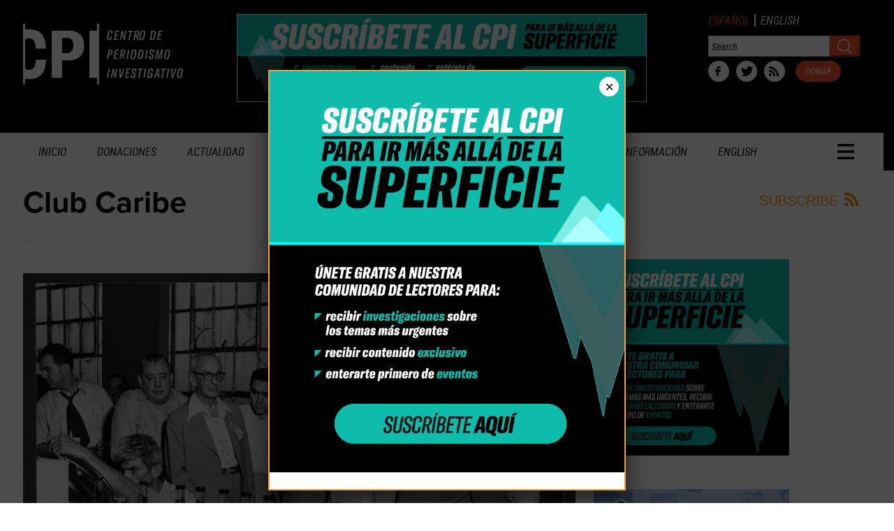

--- FILE ---
content_type: text/html; charset=UTF-8
request_url: https://periodismoinvestigativo.com/tag/club-caribe/
body_size: 26203
content:
<!DOCTYPE html>
<!--[if lt IE 7]> <html lang="en-US" class="no-js ie6"> <![endif]-->
<!--[if IE 7]>    <html lang="en-US" class="no-js ie7"> <![endif]-->
<!--[if IE 8]>    <html lang="en-US" class="no-js ie8"> <![endif]-->
<!--[if IE 9]>    <html lang="en-US" class="no-js ie9"> <![endif]-->
<!--[if (gt IE 9)|!(IE)]><!--> <html lang="en-US" class="no-js"> <!--<![endif]-->
<head>
	<!-- Google tag (gtag.js) -->
<script async src="https://www.googletagmanager.com/gtag/js?id=G-17LN900WX9"></script>
<script>
  window.dataLayer = window.dataLayer || [];
  function gtag(){dataLayer.push(arguments);}
  gtag('js', new Date());

  gtag('config', 'G-17LN900WX9');
</script>
	<meta charset="UTF-8" />
	<meta http-equiv="X-UA-Compatible" content="IE=edge,chrome=1">
	<meta name="viewport" content="width=device-width, initial-scale=1.0, maximum-scale=1.0">
	<meta name="facebook-domain-verification" content="7mer1vgcleex83qhbpim25iky7q00w" />
	<title>
		Centro de Periodismo Investigativo | Club Caribe | Centro de Periodismo Investigativo	</title>
	<link rel="profile" href="http://gmpg.org/xfn/11" />
	<link rel="pingback" href="https://periodismoinvestigativo.com/xmlrpc.php" />
<title>Club Caribe | Centro de Periodismo Investigativo</title>
		<script>
			function whichHeader() {
				var screenWidth = document.documentElement.clientWidth,
				header_img;
				if (screenWidth <= 767) {
					header_img = 'https://periodismoinvestigativo.com/wp-content/uploads//2013/06/CPI-Headers-768x240.gif';
				} else if (screenWidth > 767 && screenWidth <= 979) {
					header_img = 'https://periodismoinvestigativo.com/wp-content/uploads//2013/06/CPI-Headers-980x180.gif';
				} else {
					header_img = 'https://i.imgur.com/LBcZ0RJ.gif';
				}
				return header_img;
			}
			var banner_img_src = whichHeader();
		</script>
	<meta name='robots' content='max-image-preview:large' />
	<style>img:is([sizes="auto" i], [sizes^="auto," i]) { contain-intrinsic-size: 3000px 1500px }</style>
	<link rel='dns-prefetch' href='//js.stripe.com' />
<link rel='dns-prefetch' href='//www.google.com' />
<link rel='dns-prefetch' href='//fonts.googleapis.com' />
<link rel="alternate" type="application/rss+xml" title="Centro de Periodismo Investigativo &raquo; Feed" href="https://periodismoinvestigativo.com/feed/" />
<link rel="alternate" type="application/rss+xml" title="Centro de Periodismo Investigativo &raquo; Comments Feed" href="https://periodismoinvestigativo.com/comments/feed/" />
<link rel="alternate" type="application/rss+xml" title="Centro de Periodismo Investigativo &raquo; Club Caribe Tag Feed" href="https://periodismoinvestigativo.com/tag/club-caribe/feed/" />
<script type="text/javascript">
/* <![CDATA[ */
window._wpemojiSettings = {"baseUrl":"https:\/\/s.w.org\/images\/core\/emoji\/16.0.1\/72x72\/","ext":".png","svgUrl":"https:\/\/s.w.org\/images\/core\/emoji\/16.0.1\/svg\/","svgExt":".svg","source":{"concatemoji":"https:\/\/periodismoinvestigativo.com\/wp-includes\/js\/wp-emoji-release.min.js?ver=6.8.3"}};
/*! This file is auto-generated */
!function(s,n){var o,i,e;function c(e){try{var t={supportTests:e,timestamp:(new Date).valueOf()};sessionStorage.setItem(o,JSON.stringify(t))}catch(e){}}function p(e,t,n){e.clearRect(0,0,e.canvas.width,e.canvas.height),e.fillText(t,0,0);var t=new Uint32Array(e.getImageData(0,0,e.canvas.width,e.canvas.height).data),a=(e.clearRect(0,0,e.canvas.width,e.canvas.height),e.fillText(n,0,0),new Uint32Array(e.getImageData(0,0,e.canvas.width,e.canvas.height).data));return t.every(function(e,t){return e===a[t]})}function u(e,t){e.clearRect(0,0,e.canvas.width,e.canvas.height),e.fillText(t,0,0);for(var n=e.getImageData(16,16,1,1),a=0;a<n.data.length;a++)if(0!==n.data[a])return!1;return!0}function f(e,t,n,a){switch(t){case"flag":return n(e,"\ud83c\udff3\ufe0f\u200d\u26a7\ufe0f","\ud83c\udff3\ufe0f\u200b\u26a7\ufe0f")?!1:!n(e,"\ud83c\udde8\ud83c\uddf6","\ud83c\udde8\u200b\ud83c\uddf6")&&!n(e,"\ud83c\udff4\udb40\udc67\udb40\udc62\udb40\udc65\udb40\udc6e\udb40\udc67\udb40\udc7f","\ud83c\udff4\u200b\udb40\udc67\u200b\udb40\udc62\u200b\udb40\udc65\u200b\udb40\udc6e\u200b\udb40\udc67\u200b\udb40\udc7f");case"emoji":return!a(e,"\ud83e\udedf")}return!1}function g(e,t,n,a){var r="undefined"!=typeof WorkerGlobalScope&&self instanceof WorkerGlobalScope?new OffscreenCanvas(300,150):s.createElement("canvas"),o=r.getContext("2d",{willReadFrequently:!0}),i=(o.textBaseline="top",o.font="600 32px Arial",{});return e.forEach(function(e){i[e]=t(o,e,n,a)}),i}function t(e){var t=s.createElement("script");t.src=e,t.defer=!0,s.head.appendChild(t)}"undefined"!=typeof Promise&&(o="wpEmojiSettingsSupports",i=["flag","emoji"],n.supports={everything:!0,everythingExceptFlag:!0},e=new Promise(function(e){s.addEventListener("DOMContentLoaded",e,{once:!0})}),new Promise(function(t){var n=function(){try{var e=JSON.parse(sessionStorage.getItem(o));if("object"==typeof e&&"number"==typeof e.timestamp&&(new Date).valueOf()<e.timestamp+604800&&"object"==typeof e.supportTests)return e.supportTests}catch(e){}return null}();if(!n){if("undefined"!=typeof Worker&&"undefined"!=typeof OffscreenCanvas&&"undefined"!=typeof URL&&URL.createObjectURL&&"undefined"!=typeof Blob)try{var e="postMessage("+g.toString()+"("+[JSON.stringify(i),f.toString(),p.toString(),u.toString()].join(",")+"));",a=new Blob([e],{type:"text/javascript"}),r=new Worker(URL.createObjectURL(a),{name:"wpTestEmojiSupports"});return void(r.onmessage=function(e){c(n=e.data),r.terminate(),t(n)})}catch(e){}c(n=g(i,f,p,u))}t(n)}).then(function(e){for(var t in e)n.supports[t]=e[t],n.supports.everything=n.supports.everything&&n.supports[t],"flag"!==t&&(n.supports.everythingExceptFlag=n.supports.everythingExceptFlag&&n.supports[t]);n.supports.everythingExceptFlag=n.supports.everythingExceptFlag&&!n.supports.flag,n.DOMReady=!1,n.readyCallback=function(){n.DOMReady=!0}}).then(function(){return e}).then(function(){var e;n.supports.everything||(n.readyCallback(),(e=n.source||{}).concatemoji?t(e.concatemoji):e.wpemoji&&e.twemoji&&(t(e.twemoji),t(e.wpemoji)))}))}((window,document),window._wpemojiSettings);
/* ]]> */
</script>
<link rel='stylesheet' id='givewp-campaign-blocks-fonts-css' href='https://fonts.googleapis.com/css2?family=Inter%3Awght%40400%3B500%3B600%3B700&#038;display=swap&#038;ver=6.8.3' type='text/css' media='all' />
<style id='wp-emoji-styles-inline-css' type='text/css'>

	img.wp-smiley, img.emoji {
		display: inline !important;
		border: none !important;
		box-shadow: none !important;
		height: 1em !important;
		width: 1em !important;
		margin: 0 0.07em !important;
		vertical-align: -0.1em !important;
		background: none !important;
		padding: 0 !important;
	}
</style>
<link rel='stylesheet' id='wp-block-library-css' href='https://periodismoinvestigativo.com/wp-includes/css/dist/block-library/style.min.css?ver=6.8.3' type='text/css' media='all' />
<style id='classic-theme-styles-inline-css' type='text/css'>
/*! This file is auto-generated */
.wp-block-button__link{color:#fff;background-color:#32373c;border-radius:9999px;box-shadow:none;text-decoration:none;padding:calc(.667em + 2px) calc(1.333em + 2px);font-size:1.125em}.wp-block-file__button{background:#32373c;color:#fff;text-decoration:none}
</style>
<style id='co-authors-plus-coauthors-style-inline-css' type='text/css'>
.wp-block-co-authors-plus-coauthors.is-layout-flow [class*=wp-block-co-authors-plus]{display:inline}

</style>
<style id='co-authors-plus-avatar-style-inline-css' type='text/css'>
.wp-block-co-authors-plus-avatar :where(img){height:auto;max-width:100%;vertical-align:bottom}.wp-block-co-authors-plus-coauthors.is-layout-flow .wp-block-co-authors-plus-avatar :where(img){vertical-align:middle}.wp-block-co-authors-plus-avatar:is(.alignleft,.alignright){display:table}.wp-block-co-authors-plus-avatar.aligncenter{display:table;margin-inline:auto}

</style>
<style id='co-authors-plus-image-style-inline-css' type='text/css'>
.wp-block-co-authors-plus-image{margin-bottom:0}.wp-block-co-authors-plus-image :where(img){height:auto;max-width:100%;vertical-align:bottom}.wp-block-co-authors-plus-coauthors.is-layout-flow .wp-block-co-authors-plus-image :where(img){vertical-align:middle}.wp-block-co-authors-plus-image:is(.alignfull,.alignwide) :where(img){width:100%}.wp-block-co-authors-plus-image:is(.alignleft,.alignright){display:table}.wp-block-co-authors-plus-image.aligncenter{display:table;margin-inline:auto}

</style>
<style id='givewp-campaign-comments-block-style-inline-css' type='text/css'>
.givewp-campaign-comment-block-card{display:flex;gap:var(--givewp-spacing-3);padding:var(--givewp-spacing-4) 0}.givewp-campaign-comment-block-card__avatar{align-items:center;border-radius:50%;display:flex;height:40px;justify-content:center;width:40px}.givewp-campaign-comment-block-card__avatar img{align-items:center;border-radius:50%;display:flex;height:auto;justify-content:center;min-width:40px;width:100%}.givewp-campaign-comment-block-card__donor-name{color:var(--givewp-neutral-700);font-size:1rem;font-weight:600;line-height:1.5;margin:0;text-align:left}.givewp-campaign-comment-block-card__details{align-items:center;color:var(--givewp-neutral-400);display:flex;font-size:.875rem;font-weight:500;gap:var(--givewp-spacing-2);height:auto;line-height:1.43;margin:2px 0 var(--givewp-spacing-3) 0;text-align:left}.givewp-campaign-comment-block-card__comment{color:var(--givewp-neutral-700);font-size:1rem;line-height:1.5;margin:0;text-align:left}.givewp-campaign-comment-block-card__read-more{background:none;border:none;color:var(--givewp-blue-500);cursor:pointer;font-size:.875rem;line-height:1.43;outline:none;padding:0}
.givewp-campaign-comments-block-empty-state{align-items:center;background-color:var(--givewp-shades-white);border:1px solid var(--givewp-neutral-50);border-radius:.5rem;display:flex;flex-direction:column;justify-content:center;padding:var(--givewp-spacing-6)}.givewp-campaign-comments-block-empty-state__details{align-items:center;display:flex;flex-direction:column;gap:var(--givewp-spacing-1);justify-content:center;margin:.875rem 0}.givewp-campaign-comments-block-empty-state__title{color:var(--givewp-neutral-700);font-size:1rem;font-weight:500;margin:0}.givewp-campaign-comments-block-empty-state__description{color:var(--givewp-neutral-700);font-size:.875rem;line-height:1.43;margin:0}
.givewp-campaign-comment-block{background-color:var(--givewp-shades-white);display:flex;flex-direction:column;gap:var(--givewp-spacing-2);padding:var(--givewp-spacing-6) 0}.givewp-campaign-comment-block__title{color:var(--givewp-neutral-900);font-size:18px;font-weight:600;line-height:1.56;margin:0;text-align:left}.givewp-campaign-comment-block__cta{align-items:center;background-color:var(--givewp-neutral-50);border-radius:4px;color:var(--giewp-neutral-500);display:flex;font-size:14px;font-weight:600;gap:8px;height:36px;line-height:1.43;margin:0;padding:var(--givewp-spacing-2) var(--givewp-spacing-4);text-align:left}

</style>
<style id='givewp-campaign-cover-block-style-inline-css' type='text/css'>
.givewp-campaign-selector{border:1px solid #e5e7eb;border-radius:5px;box-shadow:0 2px 4px 0 rgba(0,0,0,.05);display:flex;flex-direction:column;gap:20px;padding:40px 24px}.givewp-campaign-selector__label{padding-bottom:16px}.givewp-campaign-selector__select input[type=text]:focus{border-color:transparent;box-shadow:0 0 0 1px transparent;outline:2px solid transparent}.givewp-campaign-selector__logo{align-self:center}.givewp-campaign-selector__open{background:#2271b1;border:none;border-radius:5px;color:#fff;cursor:pointer;padding:.5rem 1rem}.givewp-campaign-selector__submit{background-color:#27ae60;border:0;border-radius:5px;color:#fff;font-weight:700;outline:none;padding:1rem;text-align:center;transition:.2s;width:100%}.givewp-campaign-selector__submit:disabled{background-color:#f3f4f6;color:#9ca0af}.givewp-campaign-selector__submit:hover:not(:disabled){cursor:pointer;filter:brightness(1.2)}
.givewp-campaign-cover-block__button{align-items:center;border:1px solid #2271b1;border-radius:2px;color:#2271b1;display:flex;justify-content:center;margin-bottom:.5rem;min-height:32px;width:100%}.givewp-campaign-cover-block__image{border-radius:2px;display:flex;flex-grow:1;margin-bottom:.5rem;max-height:4.44rem;-o-object-fit:cover;object-fit:cover;width:100%}.givewp-campaign-cover-block__help-text{color:#4b5563;font-size:.75rem;font-stretch:normal;font-style:normal;font-weight:400;letter-spacing:normal;line-height:1.4;text-align:left}.givewp-campaign-cover-block__edit-campaign-link{align-items:center;display:inline-flex;font-size:.75rem;font-stretch:normal;font-style:normal;font-weight:400;gap:.125rem;line-height:1.4}.givewp-campaign-cover-block__edit-campaign-link svg{fill:currentColor;height:1.25rem;width:1.25rem}.givewp-campaign-cover-block-preview__image{align-items:center;display:flex;height:100%;justify-content:center;width:100%}

</style>
<style id='givewp-campaign-donations-style-inline-css' type='text/css'>
.givewp-campaign-donations-block{padding:1.5rem 0}.givewp-campaign-donations-block *{font-family:Inter,sans-serif}.givewp-campaign-donations-block .givewp-campaign-donations-block__header{align-items:center;display:flex;justify-content:space-between;margin-bottom:.5rem}.givewp-campaign-donations-block .givewp-campaign-donations-block__title{color:var(--givewp-neutral-900);font-size:1.125rem;font-weight:600;line-height:1.56;margin:0}.givewp-campaign-donations-block .givewp-campaign-donations-block__donations{display:grid;gap:.5rem;margin:0;padding:0}.givewp-campaign-donations-block .givewp-campaign-donations-block__donation,.givewp-campaign-donations-block .givewp-campaign-donations-block__empty-state{background-color:var(--givewp-shades-white);border:1px solid var(--givewp-neutral-50);border-radius:.5rem;display:flex;padding:1rem}.givewp-campaign-donations-block .givewp-campaign-donations-block__donation{align-items:center;gap:.75rem}.givewp-campaign-donations-block .givewp-campaign-donations-block__donation-icon{align-items:center;display:flex}.givewp-campaign-donations-block .givewp-campaign-donations-block__donation-icon img{border-radius:100%;height:2.5rem;-o-object-fit:cover;object-fit:cover;width:2.5rem}.givewp-campaign-donations-block .givewp-campaign-donations-block__donation-info{display:flex;flex-direction:column;justify-content:center;row-gap:.25rem}.givewp-campaign-donations-block .givewp-campaign-donations-block__donation-description{color:var(--givewp-neutral-500);font-size:1rem;font-weight:500;line-height:1.5;margin:0}.givewp-campaign-donations-block .givewp-campaign-donations-block__donation-description strong{color:var(--givewp-neutral-700);font-weight:600}.givewp-campaign-donations-block .givewp-campaign-donations-block__donation-date{align-items:center;color:var(--givewp-neutral-400);display:flex;font-size:.875rem;font-weight:500;line-height:1.43}.givewp-campaign-donations-block .givewp-campaign-donations-block__donation-ribbon{align-items:center;border-radius:100%;color:#1f2937;display:flex;height:1.25rem;justify-content:center;margin-left:auto;width:1.25rem}.givewp-campaign-donations-block .givewp-campaign-donations-block__donation-ribbon[data-position="1"]{background-color:gold}.givewp-campaign-donations-block .givewp-campaign-donations-block__donation-ribbon[data-position="2"]{background-color:silver}.givewp-campaign-donations-block .givewp-campaign-donations-block__donation-ribbon[data-position="3"]{background-color:#cd7f32;color:#fffaf2}.givewp-campaign-donations-block .givewp-campaign-donations-block__donation-amount{color:var(--givewp-neutral-700);font-size:1.125rem;font-weight:600;line-height:1.56;margin-left:auto}.givewp-campaign-donations-block .givewp-campaign-donations-block__footer{display:flex;justify-content:center;margin-top:.5rem}.givewp-campaign-donations-block .givewp-campaign-donations-block__donate-button button.givewp-donation-form-modal__open,.givewp-campaign-donations-block .givewp-campaign-donations-block__empty-button button.givewp-donation-form-modal__open,.givewp-campaign-donations-block .givewp-campaign-donations-block__load-more-button{background:none!important;border:1px solid var(--givewp-primary-color);border-radius:.5rem;color:var(--givewp-primary-color)!important;font-size:.875rem;font-weight:600;line-height:1.43;padding:.25rem 1rem!important}.givewp-campaign-donations-block .givewp-campaign-donations-block__donate-button button.givewp-donation-form-modal__open:hover,.givewp-campaign-donations-block .givewp-campaign-donations-block__empty-button button.givewp-donation-form-modal__open:hover,.givewp-campaign-donations-block .givewp-campaign-donations-block__load-more-button:hover{background:var(--givewp-primary-color)!important;color:var(--givewp-shades-white)!important}.givewp-campaign-donations-block .givewp-campaign-donations-block__empty-state{align-items:center;flex-direction:column;padding:1.5rem}.givewp-campaign-donations-block .givewp-campaign-donations-block__empty-description,.givewp-campaign-donations-block .givewp-campaign-donations-block__empty-title{color:var(--givewp-neutral-700);margin:0}.givewp-campaign-donations-block .givewp-campaign-donations-block__empty-title{font-size:1rem;font-weight:500;line-height:1.5}.givewp-campaign-donations-block .givewp-campaign-donations-block__empty-description{font-size:.875rem;line-height:1.43;margin-top:.25rem}.givewp-campaign-donations-block .givewp-campaign-donations-block__empty-icon{color:var(--givewp-secondary-color);margin-bottom:.875rem;order:-1}.givewp-campaign-donations-block .givewp-campaign-donations-block__empty-button{margin-top:.875rem}.givewp-campaign-donations-block .givewp-campaign-donations-block__empty-button button.givewp-donation-form-modal__open{border-radius:.25rem;padding:.5rem 1rem!important}

</style>
<link rel='stylesheet' id='givewp-campaign-donors-style-css' href='https://periodismoinvestigativo.com/wp-content/plugins/give/build/campaignDonorsBlockApp.css?ver=1.0.0' type='text/css' media='all' />
<style id='givewp-campaign-form-style-inline-css' type='text/css'>
.givewp-donation-form-modal{outline:none;overflow-y:scroll;padding:1rem;width:100%}.givewp-donation-form-modal[data-entering=true]{animation:modal-fade .3s,modal-zoom .6s}@keyframes modal-fade{0%{opacity:0}to{opacity:1}}@keyframes modal-zoom{0%{transform:scale(.8)}to{transform:scale(1)}}.givewp-donation-form-modal__overlay{align-items:center;background:rgba(0,0,0,.7);display:flex;flex-direction:column;height:var(--visual-viewport-height);justify-content:center;left:0;position:fixed;top:0;width:100vw;z-index:100}.givewp-donation-form-modal__overlay[data-loading=true]{display:none}.givewp-donation-form-modal__overlay[data-entering=true]{animation:modal-fade .3s}.givewp-donation-form-modal__overlay[data-exiting=true]{animation:modal-fade .15s ease-in reverse}.givewp-donation-form-modal__open__spinner{left:50%;line-height:1;position:absolute;top:50%;transform:translate(-50%,-50%);z-index:100}.givewp-donation-form-modal__open{position:relative}.givewp-donation-form-modal__close{background:#e7e8ed;border:1px solid transparent;border-radius:50%;cursor:pointer;display:flex;padding:.75rem;position:fixed;right:25px;top:25px;transition:.2s;width:-moz-fit-content;width:fit-content;z-index:999}.givewp-donation-form-modal__close svg{height:1rem;width:1rem}.givewp-donation-form-modal__close:active,.givewp-donation-form-modal__close:focus,.givewp-donation-form-modal__close:hover{background-color:#caccd7;border:1px solid #caccd7}.admin-bar .givewp-donation-form-modal{margin-top:32px}.admin-bar .givewp-donation-form-modal__close{top:57px}
.givewp-entity-selector{border:1px solid #e5e7eb;border-radius:5px;box-shadow:0 2px 4px 0 rgba(0,0,0,.05);display:flex;flex-direction:column;gap:20px;padding:40px 24px}.givewp-entity-selector__label{padding-bottom:16px}.givewp-entity-selector__select input[type=text]:focus{border-color:transparent;box-shadow:0 0 0 1px transparent;outline:2px solid transparent}.givewp-entity-selector__logo{align-self:center}.givewp-entity-selector__open{background:#2271b1;border:none;border-radius:5px;color:#fff;cursor:pointer;padding:.5rem 1rem}.givewp-entity-selector__submit{background-color:#27ae60;border:0;border-radius:5px;color:#fff;font-weight:700;outline:none;padding:1rem;text-align:center;transition:.2s;width:100%}.givewp-entity-selector__submit:disabled{background-color:#f3f4f6;color:#9ca0af}.givewp-entity-selector__submit:hover:not(:disabled){cursor:pointer;filter:brightness(1.2)}
.givewp-campaign-selector{border:1px solid #e5e7eb;border-radius:5px;box-shadow:0 2px 4px 0 rgba(0,0,0,.05);display:flex;flex-direction:column;gap:20px;padding:40px 24px}.givewp-campaign-selector__label{padding-bottom:16px}.givewp-campaign-selector__select input[type=text]:focus{border-color:transparent;box-shadow:0 0 0 1px transparent;outline:2px solid transparent}.givewp-campaign-selector__logo{align-self:center}.givewp-campaign-selector__open{background:#2271b1;border:none;border-radius:5px;color:#fff;cursor:pointer;padding:.5rem 1rem}.givewp-campaign-selector__submit{background-color:#27ae60;border:0;border-radius:5px;color:#fff;font-weight:700;outline:none;padding:1rem;text-align:center;transition:.2s;width:100%}.givewp-campaign-selector__submit:disabled{background-color:#f3f4f6;color:#9ca0af}.givewp-campaign-selector__submit:hover:not(:disabled){cursor:pointer;filter:brightness(1.2)}
.givewp-donation-form-link,.givewp-donation-form-modal__open{background:var(--givewp-primary-color,#2271b1);border:none;border-radius:5px;color:#fff;cursor:pointer;font-family:-apple-system,BlinkMacSystemFont,Segoe UI,Roboto,Oxygen-Sans,Ubuntu,Cantarell,Helvetica Neue,sans-serif;font-size:1rem;font-weight:500!important;line-height:1.5;padding:.75rem 1.25rem!important;text-decoration:none!important;transition:all .2s ease;width:100%}.givewp-donation-form-link:active,.givewp-donation-form-link:focus,.givewp-donation-form-link:focus-visible,.givewp-donation-form-link:hover,.givewp-donation-form-modal__open:active,.givewp-donation-form-modal__open:focus,.givewp-donation-form-modal__open:focus-visible,.givewp-donation-form-modal__open:hover{background-color:color-mix(in srgb,var(--givewp-primary-color,#2271b1),#000 20%)}.components-input-control__label{width:100%}.wp-block-givewp-campaign-form{position:relative}.wp-block-givewp-campaign-form form[id*=give-form] #give-gateway-radio-list>li input[type=radio]{display:inline-block}.wp-block-givewp-campaign-form iframe{pointer-events:none;width:100%!important}.give-change-donation-form-btn svg{margin-top:3px}.givewp-default-form-toggle{margin-top:var(--givewp-spacing-4)}

</style>
<style id='givewp-campaign-goal-style-inline-css' type='text/css'>
.givewp-campaign-goal{display:flex;flex-direction:column;gap:.5rem;padding-bottom:1rem}.givewp-campaign-goal__container{display:flex;flex-direction:row;justify-content:space-between}.givewp-campaign-goal__container-item{display:flex;flex-direction:column;gap:.2rem}.givewp-campaign-goal__container-item span{color:var(--givewp-neutral-500);font-size:12px;font-weight:600;letter-spacing:.48px;line-height:1.5;text-transform:uppercase}.givewp-campaign-goal__container-item strong{color:var(--givewp-neutral-900);font-size:20px;font-weight:600;line-height:1.6}.givewp-campaign-goal__progress-bar{display:flex}.givewp-campaign-goal__progress-bar-container{background-color:#f2f2f2;border-radius:14px;box-shadow:inset 0 1px 4px 0 rgba(0,0,0,.09);display:flex;flex-grow:1;height:8px}.givewp-campaign-goal__progress-bar-progress{background:var(--givewp-secondary-color,#2d802f);border-radius:14px;box-shadow:inset 0 1px 4px 0 rgba(0,0,0,.09);display:flex;height:8px}

</style>
<style id='givewp-campaign-stats-block-style-inline-css' type='text/css'>
.givewp-campaign-stats-block span{color:var(--givewp-neutral-500);display:block;font-size:12px;font-weight:600;letter-spacing:.48px;line-height:1.5;margin-bottom:2px;text-align:left;text-transform:uppercase}.givewp-campaign-stats-block strong{color:var(--givewp-neutral-900);font-size:20px;font-weight:600;letter-spacing:normal;line-height:1.6}

</style>
<style id='givewp-campaign-donate-button-style-inline-css' type='text/css'>
.givewp-donation-form-link,.givewp-donation-form-modal__open{background:var(--givewp-primary-color,#2271b1);border:none;border-radius:5px;color:#fff;cursor:pointer;font-family:-apple-system,BlinkMacSystemFont,Segoe UI,Roboto,Oxygen-Sans,Ubuntu,Cantarell,Helvetica Neue,sans-serif;font-size:1rem;font-weight:500!important;line-height:1.5;padding:.75rem 1.25rem!important;text-decoration:none!important;transition:all .2s ease;width:100%}.givewp-donation-form-link:active,.givewp-donation-form-link:focus,.givewp-donation-form-link:focus-visible,.givewp-donation-form-link:hover,.givewp-donation-form-modal__open:active,.givewp-donation-form-modal__open:focus,.givewp-donation-form-modal__open:focus-visible,.givewp-donation-form-modal__open:hover{background-color:color-mix(in srgb,var(--givewp-primary-color,#2271b1),#000 20%)}.give-change-donation-form-btn svg{margin-top:3px}.givewp-default-form-toggle{margin-top:var(--givewp-spacing-4)}

</style>
<link rel='stylesheet' id='wp-components-css' href='https://periodismoinvestigativo.com/wp-includes/css/dist/components/style.min.css?ver=6.8.3' type='text/css' media='all' />
<link rel='stylesheet' id='wp-preferences-css' href='https://periodismoinvestigativo.com/wp-includes/css/dist/preferences/style.min.css?ver=6.8.3' type='text/css' media='all' />
<link rel='stylesheet' id='wp-block-editor-css' href='https://periodismoinvestigativo.com/wp-includes/css/dist/block-editor/style.min.css?ver=6.8.3' type='text/css' media='all' />
<link rel='stylesheet' id='popup-maker-block-library-style-css' href='https://periodismoinvestigativo.com/wp-content/plugins/popup-maker/dist/packages/block-library-style.css?ver=dbea705cfafe089d65f1' type='text/css' media='all' />
<style id='global-styles-inline-css' type='text/css'>
:root{--wp--preset--aspect-ratio--square: 1;--wp--preset--aspect-ratio--4-3: 4/3;--wp--preset--aspect-ratio--3-4: 3/4;--wp--preset--aspect-ratio--3-2: 3/2;--wp--preset--aspect-ratio--2-3: 2/3;--wp--preset--aspect-ratio--16-9: 16/9;--wp--preset--aspect-ratio--9-16: 9/16;--wp--preset--color--black: #000000;--wp--preset--color--cyan-bluish-gray: #abb8c3;--wp--preset--color--white: #ffffff;--wp--preset--color--pale-pink: #f78da7;--wp--preset--color--vivid-red: #cf2e2e;--wp--preset--color--luminous-vivid-orange: #ff6900;--wp--preset--color--luminous-vivid-amber: #fcb900;--wp--preset--color--light-green-cyan: #7bdcb5;--wp--preset--color--vivid-green-cyan: #00d084;--wp--preset--color--pale-cyan-blue: #8ed1fc;--wp--preset--color--vivid-cyan-blue: #0693e3;--wp--preset--color--vivid-purple: #9b51e0;--wp--preset--gradient--vivid-cyan-blue-to-vivid-purple: linear-gradient(135deg,rgba(6,147,227,1) 0%,rgb(155,81,224) 100%);--wp--preset--gradient--light-green-cyan-to-vivid-green-cyan: linear-gradient(135deg,rgb(122,220,180) 0%,rgb(0,208,130) 100%);--wp--preset--gradient--luminous-vivid-amber-to-luminous-vivid-orange: linear-gradient(135deg,rgba(252,185,0,1) 0%,rgba(255,105,0,1) 100%);--wp--preset--gradient--luminous-vivid-orange-to-vivid-red: linear-gradient(135deg,rgba(255,105,0,1) 0%,rgb(207,46,46) 100%);--wp--preset--gradient--very-light-gray-to-cyan-bluish-gray: linear-gradient(135deg,rgb(238,238,238) 0%,rgb(169,184,195) 100%);--wp--preset--gradient--cool-to-warm-spectrum: linear-gradient(135deg,rgb(74,234,220) 0%,rgb(151,120,209) 20%,rgb(207,42,186) 40%,rgb(238,44,130) 60%,rgb(251,105,98) 80%,rgb(254,248,76) 100%);--wp--preset--gradient--blush-light-purple: linear-gradient(135deg,rgb(255,206,236) 0%,rgb(152,150,240) 100%);--wp--preset--gradient--blush-bordeaux: linear-gradient(135deg,rgb(254,205,165) 0%,rgb(254,45,45) 50%,rgb(107,0,62) 100%);--wp--preset--gradient--luminous-dusk: linear-gradient(135deg,rgb(255,203,112) 0%,rgb(199,81,192) 50%,rgb(65,88,208) 100%);--wp--preset--gradient--pale-ocean: linear-gradient(135deg,rgb(255,245,203) 0%,rgb(182,227,212) 50%,rgb(51,167,181) 100%);--wp--preset--gradient--electric-grass: linear-gradient(135deg,rgb(202,248,128) 0%,rgb(113,206,126) 100%);--wp--preset--gradient--midnight: linear-gradient(135deg,rgb(2,3,129) 0%,rgb(40,116,252) 100%);--wp--preset--font-size--small: 13px;--wp--preset--font-size--medium: 20px;--wp--preset--font-size--large: 36px;--wp--preset--font-size--x-large: 42px;--wp--preset--spacing--20: 0.44rem;--wp--preset--spacing--30: 0.67rem;--wp--preset--spacing--40: 1rem;--wp--preset--spacing--50: 1.5rem;--wp--preset--spacing--60: 2.25rem;--wp--preset--spacing--70: 3.38rem;--wp--preset--spacing--80: 5.06rem;--wp--preset--shadow--natural: 6px 6px 9px rgba(0, 0, 0, 0.2);--wp--preset--shadow--deep: 12px 12px 50px rgba(0, 0, 0, 0.4);--wp--preset--shadow--sharp: 6px 6px 0px rgba(0, 0, 0, 0.2);--wp--preset--shadow--outlined: 6px 6px 0px -3px rgba(255, 255, 255, 1), 6px 6px rgba(0, 0, 0, 1);--wp--preset--shadow--crisp: 6px 6px 0px rgba(0, 0, 0, 1);}:where(.is-layout-flex){gap: 0.5em;}:where(.is-layout-grid){gap: 0.5em;}body .is-layout-flex{display: flex;}.is-layout-flex{flex-wrap: wrap;align-items: center;}.is-layout-flex > :is(*, div){margin: 0;}body .is-layout-grid{display: grid;}.is-layout-grid > :is(*, div){margin: 0;}:where(.wp-block-columns.is-layout-flex){gap: 2em;}:where(.wp-block-columns.is-layout-grid){gap: 2em;}:where(.wp-block-post-template.is-layout-flex){gap: 1.25em;}:where(.wp-block-post-template.is-layout-grid){gap: 1.25em;}.has-black-color{color: var(--wp--preset--color--black) !important;}.has-cyan-bluish-gray-color{color: var(--wp--preset--color--cyan-bluish-gray) !important;}.has-white-color{color: var(--wp--preset--color--white) !important;}.has-pale-pink-color{color: var(--wp--preset--color--pale-pink) !important;}.has-vivid-red-color{color: var(--wp--preset--color--vivid-red) !important;}.has-luminous-vivid-orange-color{color: var(--wp--preset--color--luminous-vivid-orange) !important;}.has-luminous-vivid-amber-color{color: var(--wp--preset--color--luminous-vivid-amber) !important;}.has-light-green-cyan-color{color: var(--wp--preset--color--light-green-cyan) !important;}.has-vivid-green-cyan-color{color: var(--wp--preset--color--vivid-green-cyan) !important;}.has-pale-cyan-blue-color{color: var(--wp--preset--color--pale-cyan-blue) !important;}.has-vivid-cyan-blue-color{color: var(--wp--preset--color--vivid-cyan-blue) !important;}.has-vivid-purple-color{color: var(--wp--preset--color--vivid-purple) !important;}.has-black-background-color{background-color: var(--wp--preset--color--black) !important;}.has-cyan-bluish-gray-background-color{background-color: var(--wp--preset--color--cyan-bluish-gray) !important;}.has-white-background-color{background-color: var(--wp--preset--color--white) !important;}.has-pale-pink-background-color{background-color: var(--wp--preset--color--pale-pink) !important;}.has-vivid-red-background-color{background-color: var(--wp--preset--color--vivid-red) !important;}.has-luminous-vivid-orange-background-color{background-color: var(--wp--preset--color--luminous-vivid-orange) !important;}.has-luminous-vivid-amber-background-color{background-color: var(--wp--preset--color--luminous-vivid-amber) !important;}.has-light-green-cyan-background-color{background-color: var(--wp--preset--color--light-green-cyan) !important;}.has-vivid-green-cyan-background-color{background-color: var(--wp--preset--color--vivid-green-cyan) !important;}.has-pale-cyan-blue-background-color{background-color: var(--wp--preset--color--pale-cyan-blue) !important;}.has-vivid-cyan-blue-background-color{background-color: var(--wp--preset--color--vivid-cyan-blue) !important;}.has-vivid-purple-background-color{background-color: var(--wp--preset--color--vivid-purple) !important;}.has-black-border-color{border-color: var(--wp--preset--color--black) !important;}.has-cyan-bluish-gray-border-color{border-color: var(--wp--preset--color--cyan-bluish-gray) !important;}.has-white-border-color{border-color: var(--wp--preset--color--white) !important;}.has-pale-pink-border-color{border-color: var(--wp--preset--color--pale-pink) !important;}.has-vivid-red-border-color{border-color: var(--wp--preset--color--vivid-red) !important;}.has-luminous-vivid-orange-border-color{border-color: var(--wp--preset--color--luminous-vivid-orange) !important;}.has-luminous-vivid-amber-border-color{border-color: var(--wp--preset--color--luminous-vivid-amber) !important;}.has-light-green-cyan-border-color{border-color: var(--wp--preset--color--light-green-cyan) !important;}.has-vivid-green-cyan-border-color{border-color: var(--wp--preset--color--vivid-green-cyan) !important;}.has-pale-cyan-blue-border-color{border-color: var(--wp--preset--color--pale-cyan-blue) !important;}.has-vivid-cyan-blue-border-color{border-color: var(--wp--preset--color--vivid-cyan-blue) !important;}.has-vivid-purple-border-color{border-color: var(--wp--preset--color--vivid-purple) !important;}.has-vivid-cyan-blue-to-vivid-purple-gradient-background{background: var(--wp--preset--gradient--vivid-cyan-blue-to-vivid-purple) !important;}.has-light-green-cyan-to-vivid-green-cyan-gradient-background{background: var(--wp--preset--gradient--light-green-cyan-to-vivid-green-cyan) !important;}.has-luminous-vivid-amber-to-luminous-vivid-orange-gradient-background{background: var(--wp--preset--gradient--luminous-vivid-amber-to-luminous-vivid-orange) !important;}.has-luminous-vivid-orange-to-vivid-red-gradient-background{background: var(--wp--preset--gradient--luminous-vivid-orange-to-vivid-red) !important;}.has-very-light-gray-to-cyan-bluish-gray-gradient-background{background: var(--wp--preset--gradient--very-light-gray-to-cyan-bluish-gray) !important;}.has-cool-to-warm-spectrum-gradient-background{background: var(--wp--preset--gradient--cool-to-warm-spectrum) !important;}.has-blush-light-purple-gradient-background{background: var(--wp--preset--gradient--blush-light-purple) !important;}.has-blush-bordeaux-gradient-background{background: var(--wp--preset--gradient--blush-bordeaux) !important;}.has-luminous-dusk-gradient-background{background: var(--wp--preset--gradient--luminous-dusk) !important;}.has-pale-ocean-gradient-background{background: var(--wp--preset--gradient--pale-ocean) !important;}.has-electric-grass-gradient-background{background: var(--wp--preset--gradient--electric-grass) !important;}.has-midnight-gradient-background{background: var(--wp--preset--gradient--midnight) !important;}.has-small-font-size{font-size: var(--wp--preset--font-size--small) !important;}.has-medium-font-size{font-size: var(--wp--preset--font-size--medium) !important;}.has-large-font-size{font-size: var(--wp--preset--font-size--large) !important;}.has-x-large-font-size{font-size: var(--wp--preset--font-size--x-large) !important;}
:where(.wp-block-post-template.is-layout-flex){gap: 1.25em;}:where(.wp-block-post-template.is-layout-grid){gap: 1.25em;}
:where(.wp-block-columns.is-layout-flex){gap: 2em;}:where(.wp-block-columns.is-layout-grid){gap: 2em;}
:root :where(.wp-block-pullquote){font-size: 1.5em;line-height: 1.6;}
</style>
<link rel='stylesheet' id='give-styles-css' href='https://periodismoinvestigativo.com/wp-content/plugins/give/build/assets/dist/css/give.css?ver=4.13.2' type='text/css' media='all' />
<link rel='stylesheet' id='give-donation-summary-style-frontend-css' href='https://periodismoinvestigativo.com/wp-content/plugins/give/build/assets/dist/css/give-donation-summary.css?ver=4.13.2' type='text/css' media='all' />
<link rel='stylesheet' id='givewp-design-system-foundation-css' href='https://periodismoinvestigativo.com/wp-content/plugins/give/build/assets/dist/css/design-system/foundation.css?ver=1.2.0' type='text/css' media='all' />
<link rel='stylesheet' id='give_recurring_css-css' href='https://periodismoinvestigativo.com/wp-content/plugins/give-recurring/assets/css/give-recurring.min.css?ver=2.16.0' type='text/css' media='all' />
<link rel='stylesheet' id='owl-carousel-css' href='https://periodismoinvestigativo.com/wp-content/themes/cpipr/lib/owl/css/owl.carousel.css?ver=0.6.4' type='text/css' media='all' />
<link rel='stylesheet' id='owl-carousel-theme-css' href='https://periodismoinvestigativo.com/wp-content/themes/cpipr/lib/owl/css/owl.theme.default.css?ver=0.6.4' type='text/css' media='all' />
<link rel='stylesheet' id='largo-stylesheet-css' href='https://periodismoinvestigativo.com/wp-content/themes/largo/css/style.min.css?ver=0.6.4' type='text/css' media='all' />
<link rel='stylesheet' id='navis-slick-css' href='https://periodismoinvestigativo.com/wp-content/themes/largo/lib/navis-slideshows/vendor/slick/slick.css?ver=1563403710' type='text/css' media='all' />
<link rel='stylesheet' id='navis-slides-css' href='https://periodismoinvestigativo.com/wp-content/themes/largo/lib/navis-slideshows/css/slides.css?ver=1563403710' type='text/css' media='all' />
<link rel='stylesheet' id='largo-stylesheet-gutenberg-css' href='https://periodismoinvestigativo.com/wp-content/themes/largo/css/gutenberg.min.css?ver=1563403710' type='text/css' media='all' />
<link rel='stylesheet' id='popup-maker-site-css' href='//periodismoinvestigativo.com/wp-content/uploads/pum/pum-site-styles.css?generated=1764704763&#038;ver=1.21.5' type='text/css' media='all' />
<link rel='stylesheet' id='cpipr-styles-css' href='https://periodismoinvestigativo.com/wp-content/themes/cpipr/css/style.min.css?ver=6.8.3' type='text/css' media='all' />
<link rel='stylesheet' id='cpipr-fontawesome-css' href='https://periodismoinvestigativo.com/wp-content/themes/cpipr/lib/font-awesome/css/font-awesome.min.css?ver=6.8.3' type='text/css' media='all' />
<link rel='stylesheet' id='cpipr-lcdm-icons-css' href='https://periodismoinvestigativo.com/wp-content/themes/cpipr/lib/lcdm-icons/css/fontello.css?ver=6.8.3' type='text/css' media='all' />
<link rel='stylesheet' id='cpipr-landing-css' href='https://periodismoinvestigativo.com/wp-content/themes/cpipr/css/landing.css?ver=6.8.3' type='text/css' media='all' />
<link rel='stylesheet' id='glossary-hint-css' href='https://periodismoinvestigativo.com/wp-content/plugins/glossary-by-codeat-premium/assets/css/tooltip-classic.css?ver=2.3.10' type='text/css' media='all' />
<script type="text/javascript" id="give-stripe-js-js-extra">
/* <![CDATA[ */
var give_stripe_vars = {"zero_based_currency":"","zero_based_currencies_list":["JPY","KRW","CLP","ISK","BIF","DJF","GNF","KHR","KPW","LAK","LKR","MGA","MZN","VUV"],"sitename":"","checkoutBtnTitle":"Donate","publishable_key":"pk_live_SMtnnvlq4TpJelMdklNha8iD","checkout_image":"","checkout_address":"","checkout_processing_text":"Donation Processing...","give_version":"4.13.2","cc_fields_format":"multi","card_number_placeholder_text":"Card Number","card_cvc_placeholder_text":"CVC","donate_button_text":"Donate Now","element_font_styles":{"cssSrc":false},"element_base_styles":{"color":"#32325D","fontWeight":500,"fontSize":"16px","fontSmoothing":"antialiased","::placeholder":{"color":"#222222"},":-webkit-autofill":{"color":"#e39f48"}},"element_complete_styles":{},"element_empty_styles":{},"element_invalid_styles":{},"float_labels":"","base_country":"US","preferred_locale":"en","stripe_card_update":"","stripe_becs_update":""};
/* ]]> */
</script>
<script type="text/javascript" src="https://js.stripe.com/v3/?ver=4.13.2" id="give-stripe-js-js"></script>
<script type="text/javascript" src="https://periodismoinvestigativo.com/wp-content/plugins/give/build/assets/dist/js/give-stripe.js?ver=4.13.2" id="give-stripe-onpage-js-js"></script>
<script type="text/javascript" src="https://periodismoinvestigativo.com/wp-includes/js/jquery/jquery.min.js?ver=3.7.1" id="jquery-core-js"></script>
<script type="text/javascript" src="https://periodismoinvestigativo.com/wp-includes/js/jquery/jquery-migrate.min.js?ver=3.4.1" id="jquery-migrate-js"></script>
<script type="text/javascript" src="https://periodismoinvestigativo.com/wp-includes/js/dist/hooks.min.js?ver=4d63a3d491d11ffd8ac6" id="wp-hooks-js"></script>
<script type="text/javascript" src="https://periodismoinvestigativo.com/wp-includes/js/dist/i18n.min.js?ver=5e580eb46a90c2b997e6" id="wp-i18n-js"></script>
<script type="text/javascript" id="wp-i18n-js-after">
/* <![CDATA[ */
wp.i18n.setLocaleData( { 'text direction\u0004ltr': [ 'ltr' ] } );
/* ]]> */
</script>
<script type="text/javascript" id="give-js-extra">
/* <![CDATA[ */
var give_global_vars = {"ajaxurl":"https:\/\/periodismoinvestigativo.com\/wp-admin\/admin-ajax.php","checkout_nonce":"da98e32274","currency":"USD","currency_sign":"$","currency_pos":"before","thousands_separator":",","decimal_separator":".","no_gateway":"Please select a payment method.","bad_minimum":"The minimum custom donation amount for this form is","bad_maximum":"The maximum custom donation amount for this form is","general_loading":"Loading...","purchase_loading":"Please Wait...","textForOverlayScreen":"<h3>Processing...<\/h3><p>This will only take a second!<\/p>","number_decimals":"0","is_test_mode":"","give_version":"4.13.2","magnific_options":{"main_class":"give-modal","close_on_bg_click":false},"form_translation":{"payment-mode":"Please select payment mode.","give_first":"Please enter your first name.","give_last":"Please enter your last name.","give_email":"Please enter a valid email address.","give_user_login":"Invalid email address or username.","give_user_pass":"Enter a password.","give_user_pass_confirm":"Enter the password confirmation.","give_agree_to_terms":"You must agree to the terms and conditions."},"confirm_email_sent_message":"Please check your email and click on the link to access your complete donation history.","ajax_vars":{"ajaxurl":"https:\/\/periodismoinvestigativo.com\/wp-admin\/admin-ajax.php","ajaxNonce":"04d0241d8f","loading":"Loading","select_option":"Please select an option","default_gateway":"stripe","permalinks":"1","number_decimals":0},"cookie_hash":"fb7c845c2682913dc5d2c398f7296151","session_nonce_cookie_name":"wp-give_session_reset_nonce_fb7c845c2682913dc5d2c398f7296151","session_cookie_name":"wp-give_session_fb7c845c2682913dc5d2c398f7296151","delete_session_nonce_cookie":"0"};
var giveApiSettings = {"root":"https:\/\/periodismoinvestigativo.com\/wp-json\/give-api\/v2\/","rest_base":"give-api\/v2"};
/* ]]> */
</script>
<script type="text/javascript" src="https://periodismoinvestigativo.com/wp-content/plugins/give/build/assets/dist/js/give.js?ver=8540f4f50a2032d9c5b5" id="give-js"></script>
<script type="text/javascript" id="give_recurring_script-js-extra">
/* <![CDATA[ */
var Give_Recurring_Vars = {"email_access":"1","pretty_intervals":{"1":"Every","2":"Every two","3":"Every three","4":"Every four","5":"Every five","6":"Every six"},"pretty_periods":{"day":"Daily","week":"Weekly","month":"Monthly","quarter":"Quarterly","half-year":"Semi-Annually","year":"Yearly"},"messages":{"daily_forbidden":"The selected payment method does not support daily recurring giving. Please select another payment method or supported giving frequency.","confirm_cancel":"Are you sure you want to cancel this subscription?"},"multi_level_message_pre_text":"You have chosen to donate"};
/* ]]> */
</script>
<script type="text/javascript" src="https://periodismoinvestigativo.com/wp-content/plugins/give-recurring/assets/js/give-recurring.min.js?ver=2.16.0" id="give_recurring_script-js"></script>
<script type="text/javascript" src="https://periodismoinvestigativo.com/wp-content/themes/cpipr/lib/owl/js/owl.carousel.js?ver=0.6.4" id="owl-carousel-js"></script>
<script type="text/javascript" src="https://periodismoinvestigativo.com/wp-content/themes/cpipr/js/main-slideshow.js?ver=0.6.4" id="main-slideshow-js"></script>
<script type="text/javascript" src="https://periodismoinvestigativo.com/wp-content/themes/cpipr/js/navigation.js?ver=0.6.4" id="cpipr-navigation-js"></script>
<script type="text/javascript" src="https://periodismoinvestigativo.com/wp-content/themes/cpipr/lib/bootstrap/js/transition.js?ver=0.6.4" id="bootstrap-transition-js"></script>
<script type="text/javascript" src="https://periodismoinvestigativo.com/wp-content/themes/cpipr/lib/bootstrap/js/collapse.js?ver=0.6.4" id="bootstrap-collapse-js"></script>
<script type="text/javascript" src="https://periodismoinvestigativo.com/wp-content/themes/cpipr/lib/bootstrap/js/dropdown.js?ver=0.6.4" id="bootstrap-dropdown-js"></script>
<script type="text/javascript" src="https://periodismoinvestigativo.com/wp-content/themes/cpipr/lib/bootstrap/js/modal.js?ver=0.6.4" id="bootstrap-modal-js"></script>
<script type="text/javascript" id="cpi_status-script-js-extra">
/* <![CDATA[ */
var cpi_status_ajax_obj = {"ajaxurl":"https:\/\/periodismoinvestigativo.com\/wp-admin\/admin-ajax.php"};
/* ]]> */
</script>
<script type="text/javascript" src="https://periodismoinvestigativo.com/wp-content/themes/cpipr/js/cpi-ajax.js?ver=1768591643" id="cpi_status-script-js"></script>
<script type="text/javascript" src="https://www.google.com/recaptcha/api.js?ver=6.8.3" id="give-captcha-js-js"></script>
<script type="text/javascript" src="https://periodismoinvestigativo.com/wp-content/themes/largo/js/load-more-posts.min.js?ver=1563403710" id="load-more-posts-js"></script>
<script type="text/javascript" src="https://periodismoinvestigativo.com/wp-content/themes/largo/js/modernizr.custom.js?ver=0.6.4" id="largo-modernizr-js"></script>
<link rel="https://api.w.org/" href="https://periodismoinvestigativo.com/wp-json/" /><link rel="alternate" title="JSON" type="application/json" href="https://periodismoinvestigativo.com/wp-json/wp/v2/tags/18568" /><meta name="cdp-version" content="1.5.0" /><meta name="generator" content="Give v4.13.2" />
	<script src="https://use.typekit.net/dyj6ctr.js"></script>
	<script>try{Typekit.load({ async: true });}catch(e){}</script>
<meta name="twitter:card" content="summary"><meta name="twitter:site" content="@cpipr">				<meta property="og:title" content=" &raquo; Club Caribe &raquo; Centro de Periodismo Investigativo" />
				<meta property="og:type" content="article" />
				<meta property="og:url" content="https://periodismoinvestigativo.com/tag/club-caribe/"/>
			<meta property="og:description" content="Centro de Periodismo Investigativo" /><meta name="description" content="Centro de Periodismo Investigativo" /><meta property="og:site_name" content="Centro de Periodismo Investigativo" /><meta property="og:image" content="https://periodismoinvestigativo.com/wp-content/uploads//2013/06/CPI-blanco.jpg" /><link rel="apple-touch-icon" href="https://periodismoinvestigativo.com/wp-content/uploads//2013/06/CPI-blanco.jpg"/><link rel="shortcut icon" href="https://periodismoinvestigativo.com/wp-content/uploads//2013/06/CPI-blanco-1.jpg"/>				<script>
					var _gaq = _gaq || [];
					_gaq.push(['_setAccount', 'UA-19531405-1']);
					_gaq.push(['_trackPageview']);
					(function() {
						var ga = document.createElement('script'); ga.type = 'text/javascript'; ga.async = true;
						ga.src = ('https:' == document.location.protocol ? 'https://ssl' : 'http://www') + '.google-analytics.com/ga.js';
						var s = document.getElementsByTagName('script')[0]; s.parentNode.insertBefore(ga, s);
					})();
				</script>
				<meta name="generator" content="Elementor 3.34.0; features: additional_custom_breakpoints; settings: css_print_method-external, google_font-enabled, font_display-swap">
			<style>
				.e-con.e-parent:nth-of-type(n+4):not(.e-lazyloaded):not(.e-no-lazyload),
				.e-con.e-parent:nth-of-type(n+4):not(.e-lazyloaded):not(.e-no-lazyload) * {
					background-image: none !important;
				}
				@media screen and (max-height: 1024px) {
					.e-con.e-parent:nth-of-type(n+3):not(.e-lazyloaded):not(.e-no-lazyload),
					.e-con.e-parent:nth-of-type(n+3):not(.e-lazyloaded):not(.e-no-lazyload) * {
						background-image: none !important;
					}
				}
				@media screen and (max-height: 640px) {
					.e-con.e-parent:nth-of-type(n+2):not(.e-lazyloaded):not(.e-no-lazyload),
					.e-con.e-parent:nth-of-type(n+2):not(.e-lazyloaded):not(.e-no-lazyload) * {
						background-image: none !important;
					}
				}
			</style>
					<style type="text/css" id="wp-custom-css">
			.wrapper-main-gray .wrapper-content{
	overflow: hidden;
}

#mc_embed_signup.mc_embed_signup_cpipr {
    background-color: #000;
    padding: 10px 10px 5px;
	position:relative;
}

#mc_embed_signup.mc_embed_signup_cpipr h3{
	color:#5CDFAD;
	font-size:22px;
	line-height:26px;
	padding-left:75px
}

#mc_embed_signup.mc_embed_signup_cpipr h3:before{
	content:'';
	background: url(https://periodismoinvestigativo.com/wp-content/uploads//2021/03/historias-icon.png) no-repeat center center;
	background-size:contain;
	width:55px;
	height:55px;
	display:block;
	position:absolute;
	left:15px;
	top:15px;
}

#mc_embed_signup.mc_embed_signup_cpipr input.email{
	background:#000;
	border-bottom-color:#FFF;
	color:#FFF;
	border-radius:0;
}


#mc_embed_signup.mc_embed_signup_cpipr input.email::-webkit-input-placeholder {
  color: #FFF;
}

#mc_embed_signup.mc_embed_signup_cpipr input.email::-moz-placeholder { 
  color: #FFF;
	opacity:1;
}

#mc_embed_signup.mc_embed_signup_cpipr input.email:-ms-input-placeholder {
  color: #FFF;
}

#mc_embed_signup.mc_embed_signup_cpipr input.email:-moz-placeholder {
  color: #FFF;
}

#mc_embed_signup.mc_embed_signup_cpipr input.button{
	background:#59DFAA;
	color:#000;
	width:100%
}

#mc_embed_signup.mc_embed_signup_cpipr input.button:hover{
	background:#FFF;
	color:#000;
} 
.hero-main .wrapper-text .text--big p {
		font-size: 24px;
	}

.tableauPlaceholder{
	width:100% !important;
	overflow-x:scroll;
}

@media(max-width:600px){
.hero-main .yellow-wrapper .text--big{
		font-size:14px;
	}
	
	.date-text{
		font-size:12px !important;
		margin-top:25px;
	}
	.wrapper-main-white{
		overflow:hidden;
	}
	.wrapper-main-white a{
    word-break: break-all;
	}
	.wrapper-main-gray .wrapper-information img{
		width:50px;
		height:50px;
		 object-fit: cover;
	}
.social-media-main .author.vcard img {
    object-fit: cover;
}
	
	/*CSS Template Todas 25N */
	
	.scrolly-overlay {
		top: -30rem;
	}
	
	.step-intro, .step {
      width: 35vw;
	}
	
}

/* CSS reCaptcha */

#give-recaptcha-element {
	display: flex;
	justify-content: end;
}
@media only screen and (max-width: 320px) {
	#give_purchase_submit {
		min-width: 100%;
	}
	#give-recaptcha-element {
		transform: scale(0.77);
		transform-origin: 0 0;
	}

	#give-recaptcha-element > div {
		width: 100% !important;
	}
}


/* Para esconder código en ENGLISH STORIES */

.widget-area .widget.largo-recent-posts p {
/* 	    display: none; */
}




/* Cambios para esconder widgets Elementor del Homepage */


.elementor-section.elementor-section-boxed > .elementor-container {
	    display: none;
}

.CustomLayout .elementor-column .elementor-spacer-inner {
	    display: none;
}

.CustomLayout .elementor-2391751 .elementor-element .elementor-element-8f4cafa .elementor-heading-title {
	    display: none;
}





.CustomLayout .elementor-container .elementor-column-gap-default {
	    display: none;
}


.CustomLayout .lazyloaded {
    display: none;
}

.CustomLayout .elementor-element-00c552a {
    display: none;
}

.CustomLayout .elementor-widget-author-box {
    display: none;
}

.CustomLayout .elementor-element-e83a833 {
    display: none;
}

.CustomLayout .text-white {
	color: black;
}

.CustomLayout .elementor-element {
	background: white;
}

.CustomLayout .logo  {
	display: none; 
}

.CustomLayout .image-container {
    display: none;
}

.CustomLayout .elementor-widget-author-box {
    display: none;
}

.CustomLayout .elementor-element-2391751 {
    display: none;
}

.CustomLayout .section-separator-box {
    display: none;
}

.CustomLayout br {
    display: none;
}

.CustomLayout .headline {
    display: none;
}

.CustomLayout .subtitle {
    display: none;
}

.CustomLayout .post-text-margin {
    margin: 0px;
		width:100%;
}

.CustomLayout .display-none-ele  {
    display: none;
}




/* Cambios para esconder widgets Elementor en la seccion series */
.lazyloaded {
    display: none;
}

 .wrapper-main-gray .elementor-element-00c552a {
    display: none;
}

 .wrapper-main-gray .elementor-widget-author-box {
    display: none;
}

   .wrapper-main-gray .elementor-element-e83a833 {
    display: none;
}

 .wrapper-main-gray  .text-white {
	color: black;
}

 .wrapper-main-gray  .elementor-element {
	background: white;
}








/* CSS for Foco Electoral Page Only */
.postid-2244478 .span8{
	display: none; 
}

 .postid-2244478   .hero-main .wrapper-image h2 {
        font-size: 1px;
}

 .wrapper-main-gray .mobile-no-offset .item-article   .elementor-2391751 .elementor-element.elementor-element-f5efe41 {
        width: 0px;
}

.wrapper-main-gray .mobile-no-offset .item-article .elementor-section .elementor-container {
    display: block;
    width: 100%;
}

.wrapper-main-gray .mobile-no-offset .item-article   .elementor-section .elementor-container h2 {
	        font-size: 0px;
}

.wrapper-main-gray .mobile-no-offset .item-article .elementor-section .elementor-container  {
height: 0px;
}

.wrapper-main-gray .mobile-no-offset .item-article 
.elementor-column .elementor-spacer-inner {
    height: 100%;
}

.wrapper-main-gray .mobile-no-offset .item-article .wrapper-content .elementor-2408552 .elementor-element.elementor-element-a696ea3:not(.elementor-motion-effects-element-type-background), .elementor-2391751 .elementor-element .elementor-element-a696ea3 > .elementor-motion-effects-container > .elementor-motion-effects-layer {
display: none;
}


.wrapper-main-gray .mobile-no-offset .item-article .wrapper-content .elementor-2391751 .elementor-element.elementor-element-a696ea3:not(.elementor-motion-effects-element-type-background), .elementor-2391751 .elementor-element .elementor-element-a696ea3 > .elementor-motion-effects-container > .elementor-motion-effects-layer {
display: none;
}



.wrapper-main-gray .mobile-no-offset .item-article .wrapper-content .elementor-2391751 .elementor-element.elementor-element-e4fadb8 {
display: none;
}

.wrapper-main-gray .mobile-no-offset .item-article .wrapper-content .elementor-2391751 .elementor-element.elementor-element-e4fadb8 {
display: none;
}


.wrapper-main-gray .mobile-no-offset .item-article .wrapper-content .elementor-2391751 .elementor-element.elementor-element-793ae70:not(.elementor-motion-effects-element-type-background), .elementor-2391751 .elementor-element.elementor-element-793ae70 > .elementor-motion-effects-container > .elementor-motion-effects-layer  {
display: none;
}


.wrapper-main-gray .mobile-no-offset .item-article .wrapper-content .elementor-column-gap-default>.elementor-column>.elementor-element-populated {
    padding: 0px;
}

.wrapper-main-gray .mobile-no-offset .item-article .wrapper-content .elementor .elementor-background-slideshow {
    display: none;
}







/* CSS for El Costo social del óxido de etileno */

 .wrapper-main-gray .logo  {
	display: none; 
}

 .wrapper-main-gray .image-container {
    display: none;
}

 .wrapper-main-gay .elementor-widget-author-box {
    display: none;
}

   .wrapper-main-gray .elementor-element-023dbc7 {
    display: none;
}

   .wrapper-main-gray .section-separator-box {
    display: none;
}

   .wrapper-main-gray br {
    display: none;
}

   .wrapper-main-gray .headline {
    display: none;
}

   .wrapper-main-gray .subtitle {
    display: none;
}

   .wrapper-main-gray .post-text-margin {
    margin: 0px;
		width:100%;
}

 .wrapper-main-gray .display-none-ele  {
    display: none;
}
		</style>
		</head>

<body id="content" class="archive tag tag-club-caribe tag-18568 wp-embed-responsive wp-theme-largo wp-child-theme-cpipr give-recurring elementor-default elementor-kit-1877404">

	<div id="top"></div>

	
	
	
<header class="header-cpi">
	<div class="top-header">
		<div class="container-fluid">
			<div class="row-fluid">
				<div class="span3">
					<a href="/" class="logo-main">
						<img src="https://periodismoinvestigativo.com/wp-content/themes/cpipr/images/mainLogo.png" class="img-responsive"/>
					</a>
					<button id="cpipr-menu-btn" type="button" class="navbar-toggle" data-target="#cpipr-menu">
						<span class="icon-bar"></span>
						<span class="icon-bar"></span>
						<span class="icon-bar"></span>
					</button>
				</div>
				<div class="span6 hidden-xs">
					<div class="adv-top-header">
						<!-- Advertisement widget area -->
												    <section id="block-3" class="widget widget-1 odd widget widget_block"><p><a href="https://periodismoinvestigativo.us3.list-manage.com/subscribe?u=d5109aa5d2e94dd7eaa1251af&amp;id=7f0cb68f8f"><img decoding="async" src="https://periodismoinvestigativo.com/wp-content/uploads//2025/10/ESCPI25_TopBanner.png"><br>
</a></p></section>											</div>
				</div>
				<div class="span3 hidden-xs">
					<div class="header-search-wrapper">
												<ul class="lang-switcher">
							<li class="active">
								<a href="/">Español</a>
							</li>
							<li class="">
								<a href="/category/english">English</a>
							</li>
						</ul>
						<form class="form-search" role="search" method="get" action="https://periodismoinvestigativo.com/">
							<div class="input-append">
								<input type="text" class="input-medium" placeholder="Search" name="s"><button class="btn" type="submit">&nbsp;</button>
							</div>
						</form>

						<div>
													<ul class="social-media-icon-list social-media-icon-list-white">
								<li><a href="https://www.facebook.com/cpipr" title="Link to Facebook Profile"><i class="icon-facebook"></i></a></li><li><a href="https://twitter.com/cpipr" title="Link to Twitter Page"><i class="icon-twitter"></i></a></li><li><a href="https://periodismoinvestigativo.com/feed/" title="Link to RSS Feed"><i class="icon-rss"></i></a></li>							</ul>
						<div class="donate-btn"><a href="https://periodismoinvestigativo.com/donaciones/"><i class="icon-heart"></i>Donar</a></div> 	
						</div>
					</div>
				</div>
			</div>
		</div>
	</div>

	<!-- The new menú -->

	<div class="navbar navbar-cpipr navbar-static-top">
		<div class="container-fluid">
			<div id="cpipr-menu" class="collapse navbar-collapse">
				<ul class="nav navbar-nav">
					<li>
						<div class="top-search-wrapper visible-xs">
							<form class="form-search" role="search" method="get" action="https://periodismoinvestigativo.com/">
								<div class="input-group">
									<input type="text" class="form-control" placeholder="Search" name="s">
									<span class="input-group-btn">
										<button class="btn" type="submit">&nbsp;</button>
									</span>
								</div>								
							</form>
						</div>
					</li>
					<li id="menu-item-448023" class="menu-item menu-item-type-custom menu-item-object-custom menu-item-home menu-item-448023"><a href="http://periodismoinvestigativo.com/">Inicio</a></li>
<li id="menu-item-438019" class="menu-item menu-item-type-post_type menu-item-object-page menu-item-438019"><a href="https://periodismoinvestigativo.com/donaciones/">Donaciones</a></li>
<li id="menu-item-142811" class="menu-item menu-item-type-taxonomy menu-item-object-category menu-item-142811"><a href="https://periodismoinvestigativo.com/category/actualidad/">Actualidad</a></li>
<li id="menu-item-649619" class="menu-item menu-item-type-taxonomy menu-item-object-category menu-item-649619"><a href="https://periodismoinvestigativo.com/category/educacion/">Educación</a></li>
<li id="menu-item-1265608" class="menu-item menu-item-type-taxonomy menu-item-object-category menu-item-1265608"><a href="https://periodismoinvestigativo.com/category/genero/">Género</a></li>
<li id="menu-item-148687" class="menu-item menu-item-type-post_type menu-item-object-page menu-item-148687"><a href="https://periodismoinvestigativo.com/series/">Series</a></li>
<li id="menu-item-1322622" class="menu-item menu-item-type-taxonomy menu-item-object-category menu-item-1322622"><a href="https://periodismoinvestigativo.com/category/podcast/">Podcast</a></li>
<li id="menu-item-142817" class="menu-item menu-item-type-post_type menu-item-object-page menu-item-142817"><a href="https://periodismoinvestigativo.com/acceso-a-la-informacion/">Acceso a la información</a></li>
<li id="menu-item-142818" class="menu-item menu-item-type-taxonomy menu-item-object-category menu-item-142818"><a href="https://periodismoinvestigativo.com/category/english/">English</a></li>

					<li class="dropdown megamenu">
						<a href="#" class="dropdown-toggle dropdown-toggle-cpipr" data-toggle="dropdown" aria-expanded="false"></a>
						<ul class="dropdown-menu" role="menu">
							<li>
								<div class="container-fluid">
									<ul class="nav nav-justified">
										<li id="menu-item-3997" class="a1i0s0 menu-item menu-item-type-post_type menu-item-object-page menu-item-has-children menu-item-3997"><a href="https://periodismoinvestigativo.com/centro/">Quiénes somos</a>
<ul class="sub-menu">
	<li id="menu-item-3998" class="a1i0s0 menu-item menu-item-type-post_type menu-item-object-page menu-item-3998"><a href="https://periodismoinvestigativo.com/mision-y-vision/">Misión y Visión</a></li>
	<li id="menu-item-3999" class="a1i0s0 menu-item menu-item-type-post_type menu-item-object-page menu-item-3999"><a href="https://periodismoinvestigativo.com/historia/">Historia</a></li>
	<li id="menu-item-4000" class="a1i0s0 menu-item menu-item-type-post_type menu-item-object-page menu-item-4000"><a href="https://periodismoinvestigativo.com/juntadedirectores/">Junta de Directores</a></li>
	<li id="menu-item-4001" class="a1i0s0 menu-item menu-item-type-post_type menu-item-object-page menu-item-4001"><a href="https://periodismoinvestigativo.com/centro/equipo-de-trabajo/">Equipo de trabajo</a></li>
	<li id="menu-item-1417792" class="menu-item menu-item-type-custom menu-item-object-custom menu-item-1417792"><a href="https://periodismoinvestigativo.com/wp-content/uploads//2025/09/CPI-AR-2023-ENGLISH.pdf">Annual Report 2023</a></li>
</ul>
</li>
<li id="menu-item-4002" class="a1i0s0 menu-item menu-item-type-post_type menu-item-object-page menu-item-has-children menu-item-4002"><a href="https://periodismoinvestigativo.com/historias/">Historias</a>
<ul class="sub-menu">
	<li id="menu-item-4003" class="a1i0s0 menu-item menu-item-type-taxonomy menu-item-object-category menu-item-4003"><a href="https://periodismoinvestigativo.com/category/actualidad/">Actualidad</a></li>
	<li id="menu-item-4005" class="a1i0s0 menu-item menu-item-type-post_type menu-item-object-page menu-item-4005"><a href="https://periodismoinvestigativo.com/series/">Series</a></li>
	<li id="menu-item-4735" class="menu-item menu-item-type-taxonomy menu-item-object-category menu-item-4735"><a href="https://periodismoinvestigativo.com/category/de-la-libreta-del-periodista/">Opinión</a></li>
	<li id="menu-item-4736" class="menu-item menu-item-type-taxonomy menu-item-object-category menu-item-4736"><a href="https://periodismoinvestigativo.com/category/network/">Desde la red</a></li>
	<li id="menu-item-4006" class="a1i0s0 menu-item menu-item-type-taxonomy menu-item-object-category menu-item-4006"><a href="https://periodismoinvestigativo.com/category/trayectoria/">Noticias CPI</a></li>
</ul>
</li>
<li id="menu-item-4007" class="a1i0s0 menu-item menu-item-type-post_type menu-item-object-page menu-item-has-children menu-item-4007"><a href="https://periodismoinvestigativo.com/acceso-a-la-informacion/">Acceso a la información</a>
<ul class="sub-menu">
	<li id="menu-item-2136603" class="menu-item menu-item-type-post_type menu-item-object-page menu-item-2136603"><a href="https://periodismoinvestigativo.com/buscador-de-la-junta/">El Buscador de la Junta</a></li>
	<li id="menu-item-4017" class="a1i0s0 menu-item menu-item-type-post_type menu-item-object-page menu-item-4017"><a href="https://periodismoinvestigativo.com/como-solicitar-documentos-publicos/">Cómo solicitar documentos públicos</a></li>
	<li id="menu-item-1525542" class="menu-item menu-item-type-post_type menu-item-object-page menu-item-1525542"><a href="https://periodismoinvestigativo.com/directorio-de-oficiales-de-informacion-de-agencias-gubernamentales/">Directorio de Oficiales de Información de agencias gubernamentales</a></li>
	<li id="menu-item-1525543" class="menu-item menu-item-type-post_type menu-item-object-page menu-item-1525543"><a href="https://periodismoinvestigativo.com/directorio-de-oficiales-de-informacion-municipales/">Directorio de Oficiales de Información municipales</a></li>
	<li id="menu-item-1774235" class="menu-item menu-item-type-post_type menu-item-object-page menu-item-1774235"><a href="https://periodismoinvestigativo.com/ley-de-transparencia-y-procedimiento-expedito-para-el-acceso-a-la-informacion-publica-ley-141-de-2019/">Ley de Transparencia, Ley 141 de 2019</a></li>
	<li id="menu-item-1525544" class="menu-item menu-item-type-post_type menu-item-object-page menu-item-1525544"><a href="https://periodismoinvestigativo.com/informe-de-cumplimiento-con-la-ley-141/">Informe de cumplimiento con la Ley 141</a></li>
	<li id="menu-item-1696668" class="menu-item menu-item-type-post_type menu-item-object-page menu-item-1696668"><a href="https://periodismoinvestigativo.com/guia-basica-para-la-solicitud-de-informacion-publica-en-puerto-rico/">Guía de Solicitud de Información Pública</a></li>
	<li id="menu-item-4018" class="a1i0s0 menu-item menu-item-type-post_type menu-item-object-page menu-item-4018"><a href="https://periodismoinvestigativo.com/recursos/"><div align="center"><font face="Roboto">RECURSOS</div></font></a></li>
</ul>
</li>
<li id="menu-item-4261" class="a1i0s0 menu-item menu-item-type-post_type menu-item-object-page menu-item-has-children menu-item-4261"><a href="https://periodismoinvestigativo.com/instituto-de-formacion-periodistica/">Instituto de Formación Periodística</a>
<ul class="sub-menu">
	<li id="menu-item-4019" class="a1i0s0 menu-item menu-item-type-post_type menu-item-object-page menu-item-4019"><a href="https://periodismoinvestigativo.com/instituto-de-formacion-periodistica/herramientas-para-periodistas/">Herramientas para periodistas</a></li>
	<li id="menu-item-4020" class="a1i0s0 menu-item menu-item-type-post_type menu-item-object-page menu-item-4020"><a href="https://periodismoinvestigativo.com/talleres-sobre-periodismo-investigativo/">Talleres 2014</a></li>
	<li id="menu-item-4486" class="a1i0s0 menu-item menu-item-type-post_type menu-item-object-page menu-item-4486"><a href="https://periodismoinvestigativo.com/talleres-2015/">Talleres 2015</a></li>
	<li id="menu-item-4607" class="a1i0s0 menu-item menu-item-type-post_type menu-item-object-page menu-item-4607"><a href="https://periodismoinvestigativo.com/instituto-de-formacion-periodistica/1er-encuentro-caribeno-de-periodismo-investigativo/">Eventos 2015</a></li>
	<li id="menu-item-4696" class="a1i0s0 menu-item menu-item-type-post_type menu-item-object-page menu-item-4696"><a href="https://periodismoinvestigativo.com/instituto-de-formacion-periodistica/talleres-ambientales-2016/">Talleres Ambientales 2016</a></li>
</ul>
</li>
<li id="menu-item-4023" class="a1i0s0 menu-item menu-item-type-post_type menu-item-object-page menu-item-4023"><a href="https://periodismoinvestigativo.com/donaciones/">Donaciones</a></li>
<li id="menu-item-4022" class="a1i0s0 menu-item menu-item-type-post_type menu-item-object-page menu-item-4022"><a href="https://periodismoinvestigativo.com/contactenos/">Contáctenos</a></li>
									</ul>
								</div>
							</li>
						</ul>
					</li>
				</ul>
			</div>
		</div>
	</div>
</header>

	
	 
	<!-- Page -->
	<div class="">
		<!-- Main -->
		<div id="main" class=" clearfix">

		
<style type="text/css">
	.display-none-ele, .elementor {
		display: none;
	}
</style>

<div class="container-fluid">
	<div class="clearfix">
		
			<header class="archive-background clearfix">
				<a class="rss-link rss-subscribe-link" href="https://periodismoinvestigativo.com/tag/club-caribe/feed/">Subscribe <i class="icon-rss"></i></a><h1 class="page-title">Club Caribe</h1><div class="archive-description"></div>			</header>

			<div class="row-fluid clearfix">
				<div class="stories span8" role="main" id="content">
								<article id="post-37024" class="clearfix post-37024 post type-post status-publish format-standard has-post-thumbnail hentry category-actualidad tag-bacardi tag-captain-morgan-de-puerto-rico tag-club-caribe tag-codigo-de-rentas-internas tag-cuba-libre tag-departamento-de-hacienda tag-departamento-del-tesoro-federal tag-diageo tag-fondo-general tag-islas-virgenes-de-los-estados-unidos tag-mojito tag-pina-colada tag-ron tag-serralles prominence-category-featured prominence-homepage-featured prominence-top-story featured-media featured-media-image">

				<header>
				<div class="hero span12 is-image">
				<a href="https://periodismoinvestigativo.com/2017/02/generosidad-sin-limites-de-la-isla-del-encanto-hacia-las-empresas-de-ron/" title="Permalink to Generosidad sin límites de la Isla del Encanto hacia las empresas de ron" rel="bookmark"><img fetchpriority="high" width="1170" height="921" src="https://periodismoinvestigativo.com/wp-content/uploads//2017/01/Portada.Grupo_observando_la_fase_final_en_la_producción_de_ron_en_Arecibo-1170x921.jpeg" class="attachment-full size-full wp-post-image" alt="" decoding="async" srcset="https://periodismoinvestigativo.com/wp-content/uploads/2017/01/Portada.Grupo_observando_la_fase_final_en_la_producción_de_ron_en_Arecibo.jpeg 1170w, https://periodismoinvestigativo.com/wp-content/uploads/2017/01/Portada.Grupo_observando_la_fase_final_en_la_producción_de_ron_en_Arecibo-336x264.jpeg 336w, https://periodismoinvestigativo.com/wp-content/uploads/2017/01/Portada.Grupo_observando_la_fase_final_en_la_producción_de_ron_en_Arecibo-768x605.jpeg 768w, https://periodismoinvestigativo.com/wp-content/uploads/2017/01/Portada.Grupo_observando_la_fase_final_en_la_producción_de_ron_en_Arecibo-771x607.jpeg 771w" sizes="(max-width: 1170px) 100vw, 1170px" /></a>				</div>
			</header>
		<div class="entry-content span10 with-hero">
		<h2 class="entry-title">
			<a href="https://periodismoinvestigativo.com/2017/02/generosidad-sin-limites-de-la-isla-del-encanto-hacia-las-empresas-de-ron/" title="Permalink to Generosidad sin límites de la Isla del Encanto hacia las empresas de ron" rel="bookmark">Generosidad sin límites de la Isla del Encanto hacia las empresas de ron</a>
		</h2>

						<h5 class="byline"><span class="by-author"><span class="by">By</span> <span class="author vcard" itemprop="author">Damaris Suárez</span></span><span class="sep"> |</span> <time class="entry-date updated dtstamp pubdate" datetime="2017-02-01T05:01:30-04:00">Publicado: 1 de February 2017 a las 05:01 AM</time></h5>
			
		<p>Hasta el 2009, Puerto Rico utilizaba aproximadamente 94% del reembolso federal al arbitrio del ron para fomentar el desarrollo económico de la Isla pero, el Gobierno decidió enmendar la forma de distribuir esos fondos sacrificando alrededor del 40% del dinero que recibe. A seis años de los cambios, no solo se sacrificaron $434 millones que ya no llegan al Fondo General, sino que en medio de la recesión económica de casi una década, la industria del ron muestra un 11% de crecimiento, pero paga un 18% menos en contribuciones al erario.</p>

		</div><!-- .entry-content -->

</article><!-- #post-37024 -->
<article id="post-37038" class="clearfix post-37038 post type-post status-publish format-standard has-post-thumbnail hentry category-actualidad category-english tag-bacardi tag-captain-morgan tag-club-caribe tag-cuba-libre tag-diageo tag-general-fund tag-mojito tag-pina-colada tag-rum tag-rum-and-coke tag-serralles tag-us-virgin-islands prominence-category-featured prominence-homepage-featured featured-media featured-media-image">

				<header>
				<div class="hero span12 is-image">
				<a href="https://periodismoinvestigativo.com/2017/02/puerto-ricos-unlimited-generosity-towards-rum-companies/" title="Permalink to Puerto Rico’s Unlimited Generosity Towards Rum Companies" rel="bookmark"><img width="1170" height="921" src="https://periodismoinvestigativo.com/wp-content/uploads//2017/01/Portada.Grupo_observando_la_fase_final_en_la_producción_de_ron_en_Arecibo-copy-1170x921.jpg" class="attachment-full size-full wp-post-image" alt="" decoding="async" srcset="https://periodismoinvestigativo.com/wp-content/uploads/2017/01/Portada.Grupo_observando_la_fase_final_en_la_producción_de_ron_en_Arecibo-copy.jpg 1170w, https://periodismoinvestigativo.com/wp-content/uploads/2017/01/Portada.Grupo_observando_la_fase_final_en_la_producción_de_ron_en_Arecibo-copy-336x264.jpg 336w, https://periodismoinvestigativo.com/wp-content/uploads/2017/01/Portada.Grupo_observando_la_fase_final_en_la_producción_de_ron_en_Arecibo-copy-768x605.jpg 768w, https://periodismoinvestigativo.com/wp-content/uploads/2017/01/Portada.Grupo_observando_la_fase_final_en_la_producción_de_ron_en_Arecibo-copy-771x607.jpg 771w" sizes="(max-width: 1170px) 100vw, 1170px" /></a>				</div>
			</header>
		<div class="entry-content span10 with-hero">		<h5 class="top-tag"><span class="post-category-link _top_term_output category-actualidad"><a href="https://periodismoinvestigativo.com/category/actualidad/" title="Read Historias in the Actualidad category">Actualidad</a></span></h5>
	
		<h2 class="entry-title">
			<a href="https://periodismoinvestigativo.com/2017/02/puerto-ricos-unlimited-generosity-towards-rum-companies/" title="Permalink to Puerto Rico’s Unlimited Generosity Towards Rum Companies" rel="bookmark">Puerto Rico’s Unlimited Generosity Towards Rum Companies</a>
		</h2>

						<h5 class="byline"><span class="by-author"><span class="by">By</span> <span class="author vcard" itemprop="author">Damaris Suárez</span></span><span class="sep"> |</span> <time class="entry-date updated dtstamp pubdate" datetime="2017-02-01T05:00:56-04:00">Published: February 1, 2017 at 05:00 AM</time></h5>
			
		<p>In the last six fiscal years, the government has transferred $554.8 million to three rum producing companies in Puerto Rico, related to the rebate the island receives on taxes for rum sold in the United States. But it wasn’t always that way. Until 2009, Puerto Rico used approximately 94% of that money to support economic development on the island. Years after the changes, not only have $434 million been sacrificed at the expense of the General Fund, but that in the midst of an almost decade-long economic recession, the rum industry shows an 11% increase in Puerto Rico, but pays 18% less in taxes to the government.</p>

		</div><!-- .entry-content -->

</article><!-- #post-37038 -->
				</div><!-- end content -->
				<aside id="sidebar" class="span3 nocontent">
		<div class="widget-area" role="complementary">
		<!-- Sidebar: sidebar-main --><aside id="block-20" class="widget widget-1 odd widget_block widget_media_image clearfix">
<figure class="wp-block-image size-full"><a href="https://periodismoinvestigativo.us3.list-manage.com/subscribe?u=d5109aa5d2e94dd7eaa1251af&amp;id=7f0cb68f8f"><img decoding="async" width="1201" height="1201" src="https://periodismoinvestigativo.com/wp-content/uploads//2025/10/ESCPI25_SideBanner.png" alt="" class="wp-image-3075341" srcset="https://periodismoinvestigativo.com/wp-content/uploads/2025/10/ESCPI25_SideBanner.png 1201w, https://periodismoinvestigativo.com/wp-content/uploads/2025/10/ESCPI25_SideBanner-336x336.png 336w, https://periodismoinvestigativo.com/wp-content/uploads/2025/10/ESCPI25_SideBanner-771x771.png 771w, https://periodismoinvestigativo.com/wp-content/uploads/2025/10/ESCPI25_SideBanner-140x140.png 140w, https://periodismoinvestigativo.com/wp-content/uploads/2025/10/ESCPI25_SideBanner-768x768.png 768w, https://periodismoinvestigativo.com/wp-content/uploads/2025/10/ESCPI25_SideBanner-60x60.png 60w, https://periodismoinvestigativo.com/wp-content/uploads/2025/10/ESCPI25_SideBanner-96x96.png 96w, https://periodismoinvestigativo.com/wp-content/uploads/2025/10/ESCPI25_SideBanner-1170x1170.png 1170w, https://periodismoinvestigativo.com/wp-content/uploads/2025/10/ESCPI25_SideBanner-400x400.png 400w" sizes="(max-width: 1201px) 100vw, 1201px" /></a></figure>
</aside><!-- Sidebar: sidebar-main --><aside id="block-19" class="widget widget-2 even widget_block widget_media_image clearfix">
<figure class="wp-block-image size-full"><a href="https://periodismoinvestigativo.com/buscador-de-la-junta"><img decoding="async" src="https://periodismoinvestigativo.com/wp-content/uploads//2024/05/SideBanner_Buscador-1.gif" alt="" class="wp-image-886543"/></a></figure>
</aside><!-- Sidebar: sidebar-main --><aside id="block-17" class="widget widget-3 odd widget_block widget_media_image clearfix">
<figure class="wp-block-image size-full"><a href="https://periodismoinvestigativo.com/2024/04/caribenos-en-riesgo-por-la-invasion-del-sargazo/"><img decoding="async" src="https://periodismoinvestigativo.com/wp-content/uploads//2024/04/Sidebar-Sargazo.png" alt="" class="wp-image-886543"/></a></figure>
</aside><!-- Sidebar: sidebar-main --><aside id="block-14" class="widget widget-4 even widget_block widget_media_gallery clearfix">
<figure class="wp-block-gallery has-nested-images columns-default is-cropped wp-block-gallery-1 is-layout-flex wp-block-gallery-is-layout-flex">
<figure class="wp-block-image size-full"><a href="https://periodismoinvestigativo.com/series/la-diaspora-invisible/" rel="https://periodismoinvestigativo.com/series/la-diaspora-invisible/"><img decoding="async" width="600" height="600" data-id="1892539" src="https://periodismoinvestigativo.com/wp-content/uploads//2023/09/boton-serie-diaspora-invisible-1.png" alt="" class="wp-image-1892539" srcset="https://periodismoinvestigativo.com/wp-content/uploads/2023/09/boton-serie-diaspora-invisible-1.png 600w, https://periodismoinvestigativo.com/wp-content/uploads/2023/09/boton-serie-diaspora-invisible-1-336x336.png 336w, https://periodismoinvestigativo.com/wp-content/uploads/2023/09/boton-serie-diaspora-invisible-1-140x140.png 140w, https://periodismoinvestigativo.com/wp-content/uploads/2023/09/boton-serie-diaspora-invisible-1-60x60.png 60w, https://periodismoinvestigativo.com/wp-content/uploads/2023/09/boton-serie-diaspora-invisible-1-96x96.png 96w, https://periodismoinvestigativo.com/wp-content/uploads/2023/09/boton-serie-diaspora-invisible-1-400x400.png 400w" sizes="(max-width: 600px) 100vw, 600px" /></a></figure>
</figure>
</aside><!-- Sidebar: sidebar-main --><aside id="largo-recent-posts-widget-12" class="widget widget-5 odd rev largo-recent-posts clearfix"><h3 class="widgettitle">ENGLISH STORIES</h3><ul><li>		<a href="https://periodismoinvestigativo.com/2026/01/promesa-oversight-board-financial-disclosures-not-published/"><img width="60" height="60" src="https://periodismoinvestigativo.com/wp-content/uploads//2026/01/JCF-60x60.jpg" class="left-align attachment-small wp-post-image" alt="" decoding="async" srcset="https://periodismoinvestigativo.com/wp-content/uploads/2026/01/JCF-60x60.jpg 60w, https://periodismoinvestigativo.com/wp-content/uploads/2026/01/JCF-140x140.jpg 140w, https://periodismoinvestigativo.com/wp-content/uploads/2026/01/JCF-96x96.jpg 96w, https://periodismoinvestigativo.com/wp-content/uploads/2026/01/JCF-400x400.jpg 400w" sizes="(max-width: 60px) 100vw, 60px" /></a>
	<h5>
	<a href="https://periodismoinvestigativo.com/2026/01/promesa-oversight-board-financial-disclosures-not-published/">Fiscal Oversight Board Has Gone a Year Without Releasing Its Members’ Financial Disclosures		</a>
</h5>

		<p>

Lee en español








The Financial Oversight and Management Board (FOMB) — imposed by the federal government to enforce fiscal discipline over the Puerto Rico government and its agencies — has gone a year without publishing some of its members’ financial disclosure reports, as required by the federal PROMESA law. </p>
	</li></ul></aside><!-- Sidebar: sidebar-main --><aside id="largo-recent-posts-widget-11" class="widget widget-6 even default largo-recent-posts clearfix"><h3 class="widgettitle">Chequéalo</h3><ul><li>		<a href="https://periodismoinvestigativo.com/2025/12/chequeo-datos-premisas-falsas-transparencia/"><img width="60" height="60" src="https://periodismoinvestigativo.com/wp-content/uploads//2025/12/Gobernadora-60x60.jpg" class="left-align attachment-small wp-post-image" alt="" decoding="async" srcset="https://periodismoinvestigativo.com/wp-content/uploads/2025/12/Gobernadora-60x60.jpg 60w, https://periodismoinvestigativo.com/wp-content/uploads/2025/12/Gobernadora-140x140.jpg 140w, https://periodismoinvestigativo.com/wp-content/uploads/2025/12/Gobernadora-96x96.jpg 96w, https://periodismoinvestigativo.com/wp-content/uploads/2025/12/Gobernadora-400x400.jpg 400w" sizes="(max-width: 60px) 100vw, 60px" /></a>
	<h5>
	<a href="https://periodismoinvestigativo.com/2025/12/chequeo-datos-premisas-falsas-transparencia/">[CHEQUEO DE DATOS] Premisas falsas sobre enmiendas a la ley de transparencia: “hay confusión”		</a>
</h5>

		<p>

Read in English








Tras anunciar el pasado domingo la firma de enmiendas a la Ley de Transparencia y Procedimiento Expedito para el Acceso a Información Pública, la gobernadora Jenniffer González Colón dijo que el Proyecto del Senado 63 (PS 63) busca aclarar una supuesta confusión en el proceso de solicitud de datos públicos, reducir los pleitos judiciales y priorizar a la prensa en el acceso a la información. Pero no ofreció ningún dato o estadística que sostenga esas alegaciones. </p>
	</li></ul></aside><!-- Sidebar: sidebar-main --><aside id="media_image-10" class="widget widget-7 odd no-bg widget_media_image clearfix"><a href="https://quiosco.periodismoinvestigativo.com"><img width="600" height="600" src="https://periodismoinvestigativo.com/wp-content/uploads//2020/11/Sidebar-Quiosco-Rev2-min.gif" class="image wp-image-515904  attachment-full size-full" alt="" style="max-width: 100%; height: auto;" decoding="async" /></a></aside><!-- Sidebar: sidebar-main --><aside id="block-5" class="widget widget-8 even widget_block widget_media_image clearfix">
<figure class="wp-block-image size-full"><a href="https://periodismoinvestigativo.shorthandstories.com/la-ruta-secreta-del-gas-de-new-fortress-energy/index.html" rel="https://periodismoinvestigativo.shorthandstories.com/la-ruta-secreta-del-gas-de-new-fortress-energy/index.html"><img loading="lazy" decoding="async" width="768" height="295" src="https://periodismoinvestigativo.com/wp-content/uploads//2021/12/La-ruta-secreta-del-gas-de-New-Fortress-Energy.png" alt="" class="wp-image-982465" srcset="https://periodismoinvestigativo.com/wp-content/uploads/2021/12/La-ruta-secreta-del-gas-de-New-Fortress-Energy.png 768w, https://periodismoinvestigativo.com/wp-content/uploads/2021/12/La-ruta-secreta-del-gas-de-New-Fortress-Energy-336x129.png 336w" sizes="(max-width: 768px) 100vw, 768px" /></a></figure>
</aside><!-- Sidebar: sidebar-main --><aside id="block-7" class="widget widget-9 odd widget_block widget_media_image clearfix">
<figure class="wp-block-image size-full"><a href="https://periodismoinvestigativo.shorthandstories.com/new-fortress-energy-s-secret-gas-route/index.html" rel="https://periodismoinvestigativo.shorthandstories.com/new-fortress-energy-s-secret-gas-route/index.html"><img loading="lazy" decoding="async" width="768" height="295" src="https://periodismoinvestigativo.com/wp-content/uploads//2021/12/New-Fortress-Energys-Secret-Gas-Route.png" alt="" class="wp-image-982845" srcset="https://periodismoinvestigativo.com/wp-content/uploads/2021/12/New-Fortress-Energys-Secret-Gas-Route.png 768w, https://periodismoinvestigativo.com/wp-content/uploads/2021/12/New-Fortress-Energys-Secret-Gas-Route-336x129.png 336w" sizes="(max-width: 768px) 100vw, 768px" /></a></figure>
</aside><!-- Sidebar: sidebar-main --><aside id="media_image-14" class="widget widget-10 even default widget_media_image clearfix"><a href="https://periodismoinvestigativo.shorthandstories.com/las-cartas-de-la-quiebra/index.html"><img width="336" height="130" src="https://periodismoinvestigativo.com/wp-content/uploads//2021/02/banner_las_cartas_de_la_quiebras_2-336x130.png" class="image wp-image-613810  attachment-medium size-medium" alt="" style="max-width: 100%; height: auto;" decoding="async" srcset="https://periodismoinvestigativo.com/wp-content/uploads/2021/02/banner_las_cartas_de_la_quiebras_2-336x130.png 336w, https://periodismoinvestigativo.com/wp-content/uploads/2021/02/banner_las_cartas_de_la_quiebras_2-771x297.png 771w, https://periodismoinvestigativo.com/wp-content/uploads/2021/02/banner_las_cartas_de_la_quiebras_2-768x296.png 768w, https://periodismoinvestigativo.com/wp-content/uploads/2021/02/banner_las_cartas_de_la_quiebras_2-1536x593.png 1536w, https://periodismoinvestigativo.com/wp-content/uploads/2021/02/banner_las_cartas_de_la_quiebras_2-2048x790.png 2048w, https://periodismoinvestigativo.com/wp-content/uploads/2021/02/banner_las_cartas_de_la_quiebras_2-1170x451.png 1170w" sizes="(max-width: 336px) 100vw, 336px" /></a></aside><!-- Sidebar: sidebar-main --><aside id="media_image-15" class="widget widget-11 odd default widget_media_image clearfix"><a href="https://periodismoinvestigativo.shorthandstories.com/The-Bankruptcy-Letters/index.html"><img width="336" height="124" src="https://periodismoinvestigativo.com/wp-content/uploads//2021/03/Screen-Shot-2021-03-08-at-3.14.11-PM-336x124.png" class="image wp-image-627367  attachment-medium size-medium" alt="" style="max-width: 100%; height: auto;" decoding="async" srcset="https://periodismoinvestigativo.com/wp-content/uploads/2021/03/Screen-Shot-2021-03-08-at-3.14.11-PM-336x124.png 336w, https://periodismoinvestigativo.com/wp-content/uploads/2021/03/Screen-Shot-2021-03-08-at-3.14.11-PM-771x284.png 771w, https://periodismoinvestigativo.com/wp-content/uploads/2021/03/Screen-Shot-2021-03-08-at-3.14.11-PM-768x283.png 768w, https://periodismoinvestigativo.com/wp-content/uploads/2021/03/Screen-Shot-2021-03-08-at-3.14.11-PM-1536x566.png 1536w, https://periodismoinvestigativo.com/wp-content/uploads/2021/03/Screen-Shot-2021-03-08-at-3.14.11-PM-2048x755.png 2048w, https://periodismoinvestigativo.com/wp-content/uploads/2021/03/Screen-Shot-2021-03-08-at-3.14.11-PM-1170x431.png 1170w" sizes="(max-width: 336px) 100vw, 336px" /></a></aside><!-- Sidebar: sidebar-main --><aside id="custom_html-4" class="widget_text widget widget-12 even default widget_custom_html clearfix"><div class="textwidget custom-html-widget"><div class="access-info-card">
<div class="access-info-img-top">
<div class="access-info-overlay"></div>
<div class="access-info-tag">Sección</div>
<img src="https://periodismoinvestigativo.com/wp-content/uploads/2013/06/Photo-via-Visualhunt.keys-open-locks-security-unlock-secure-bunch-pile-1.jpg"/>
<div class="access-info-title">
<a href="https://periodismoinvestigativo.com/acceso-a-la-informacion/">Acceso a la Información</a>
</div>
</div>
<div class="access-info-body">
<ul class="access-info-list">
<li>
<a href="https://periodismoinvestigativo.com/acceso-a-la-informacion/ley-de-transparencia-y-acceso-a-la-documentacion-y-a-la-informacion-publica/">Ley de transparencia y acceso a la documentación y a la información pública</a>
</li>
<li>
<a href="https://periodismoinvestigativo.com/como-solicitar-documentos-publicos/">Cómo solicitar documentos públicos</a>
</li>
<li>
<a href="https://periodismoinvestigativo.com/recursos/">Recursos</a>
</li>
</ul>
</div>
</div></div></aside><!-- Sidebar: sidebar-main --><aside id="custom_html-3" class="widget_text widget widget-13 odd default widget_custom_html clearfix"><div class="textwidget custom-html-widget"><!-- Begin MailChimp Signup Form -->
<link href="//cdn-images.mailchimp.com/embedcode/slim-10_7.css" rel="stylesheet" type="text/css">
<style type="text/css">
#mc_embed_signup{background:#fff; clear:left; font:14px Helvetica,Arial,sans-serif; }
/* Add your own MailChimp form style overrides in your site stylesheet or in this style block.
  We recommend moving this block and the preceding CSS link to the HEAD of your HTML file. */
</style>
<div id="mc_embed_signup" class="mc_embed_signup_cpipr">
<h3>Recibe nuestras historias</h3>
<form action="//periodismoinvestigativo.us3.list-manage.com/subscribe/post?u=d5109aa5d2e94dd7eaa1251af&amp;id=7f0cb68f8f" method="post" id="mc-embedded-subscribe-form" name="mc-embedded-subscribe-form" class="validate" target="_blank" novalidate>
   <div id="mc_embed_signup_scroll">
<label for="mce-EMAIL"></label>
<input type="email" value="" name="EMAIL" class="email" id="mce-EMAIL" placeholder="email" required>
   <!-- real people should not fill this in and expect good things - do not remove this or risk form bot signups-->
   <div style="position: absolute; left: -5000px;" aria-hidden="true"><input type="text" name="b_d5109aa5d2e94dd7eaa1251af_7f0cb68f8f" tabindex="-1" value=""></div>
   <div class="clear"><input type="submit" value="Suscríbete" name="subscribe" id="mc-embedded-subscribe" class="button"></div>
   </div>
</form>
</div>

<!--End mc_embed_signup--></div></aside><!-- Sidebar: sidebar-main --><aside id="largo-recent-posts-widget-4" class="widget widget-14 even rev largo-recent-posts clearfix"><h3 class="widgettitle">De la libreta del periodista</h3><ul><li>		<h5 class="top-tag"><span class="post-category-link category-de-la-libreta-del-periodista"><a href="https://periodismoinvestigativo.com/category/de-la-libreta-del-periodista/" title="Read Historias in the Opinión category">Opinión</a></span></h5>
			<a href="https://periodismoinvestigativo.com/2025/12/ley-antitransparencia-fiscalizacion-espaldas-pueblo/"><img width="771" height="413" src="https://periodismoinvestigativo.com/wp-content/uploads//2025/12/Liderato-PNP-771x413.jpg" class=" attachment-large wp-post-image" alt="" decoding="async" srcset="https://periodismoinvestigativo.com/wp-content/uploads/2025/12/Liderato-PNP-771x413.jpg 771w, https://periodismoinvestigativo.com/wp-content/uploads/2025/12/Liderato-PNP-336x180.jpg 336w, https://periodismoinvestigativo.com/wp-content/uploads/2025/12/Liderato-PNP-768x411.jpg 768w, https://periodismoinvestigativo.com/wp-content/uploads/2025/12/Liderato-PNP.jpg 1133w" sizes="(max-width: 771px) 100vw, 771px" /></a>
	<h5>
	<a href="https://periodismoinvestigativo.com/2025/12/ley-antitransparencia-fiscalizacion-espaldas-pueblo/">Nueva ley antitransparencia: ventaja para gobernar sin fiscalización y a espaldas del pueblo		</a>
</h5>

		<p>

Read in English








Fueron varias mentiras, una detrás de la otra. El proceso que condujo a que este domingo la gobernadora, Jenniffer González Colón, firmara las enmiendas a la Ley de Transparencia impulsadas por el presidente del Senado Thomas Rivera Schatz, fue, aparte de mendaz, revelador. </p>
	</li></ul><p class="morelink"><a href="https://periodismoinvestigativo.com/category/de-la-libreta-del-periodista/">Leer más</a></p></aside><!-- Sidebar: sidebar-main --><aside id="largo-recent-posts-widget-2" class="widget widget-15 odd default largo-recent-posts clearfix"><h3 class="widgettitle"><a href="/category/trayectoria/">Trayectoria</a></h3><ul><li>		<a href="https://periodismoinvestigativo.com/2026/01/cpi-demanda-agencias-informacion-cabilderos/"><img width="60" height="60" src="https://periodismoinvestigativo.com/wp-content/uploads//2026/01/Francisco-Domenech-60x60.jpg" class="left-align attachment-small wp-post-image" alt="" decoding="async" srcset="https://periodismoinvestigativo.com/wp-content/uploads/2026/01/Francisco-Domenech-60x60.jpg 60w, https://periodismoinvestigativo.com/wp-content/uploads/2026/01/Francisco-Domenech-140x140.jpg 140w, https://periodismoinvestigativo.com/wp-content/uploads/2026/01/Francisco-Domenech-96x96.jpg 96w, https://periodismoinvestigativo.com/wp-content/uploads/2026/01/Francisco-Domenech-400x400.jpg 400w" sizes="(max-width: 60px) 100vw, 60px" /></a>
	<h5>
	<a href="https://periodismoinvestigativo.com/2026/01/cpi-demanda-agencias-informacion-cabilderos/">CPI acude al tribunal para que agencias entreguen información sobre cabilderos		</a>
</h5>

		<p>A casi tres meses de la solicitud inicial, cuatro agencias no han entregado al Centro de Periodismo Investigativo las comunicaciones, los expedientes de investigaciones ni designaciones de funcionarios conforme estableció un memorando de la Secretaría de la Gobernación.</p>
	</li><li>		<a href="https://periodismoinvestigativo.com/2025/12/investigaciones-mas-leidas-2025/"><img width="60" height="60" src="https://periodismoinvestigativo.com/wp-content/uploads//2025/12/collage-60x60.jpg" class="left-align attachment-small wp-post-image" alt="" decoding="async" srcset="https://periodismoinvestigativo.com/wp-content/uploads/2025/12/collage-60x60.jpg 60w, https://periodismoinvestigativo.com/wp-content/uploads/2025/12/collage-140x140.jpg 140w, https://periodismoinvestigativo.com/wp-content/uploads/2025/12/collage-96x96.jpg 96w, https://periodismoinvestigativo.com/wp-content/uploads/2025/12/collage-400x400.jpg 400w" sizes="(max-width: 60px) 100vw, 60px" /></a>
	<h5>
	<a href="https://periodismoinvestigativo.com/2025/12/investigaciones-mas-leidas-2025/">Las investigaciones más leídas en 2025		</a>
</h5>

		<p>Historias de corrupción, fiscalización gubernamental y más.</p>
	</li></ul></aside><!-- Sidebar: sidebar-main --><aside id="media_image-4" class="widget widget-16 even default widget_media_image clearfix"><a href="https://drive.google.com/drive/folders/1uf-eBX6S2-loECDFgRIZXO0XiWOjaqCi"><img width="336" height="279" src="https://periodismoinvestigativo.com/wp-content/uploads//2020/03/documentos-336x279.jpg" class="image wp-image-391338  attachment-medium size-medium" alt="" style="max-width: 100%; height: auto;" decoding="async" srcset="https://periodismoinvestigativo.com/wp-content/uploads/2020/03/documentos-336x279.jpg 336w, https://periodismoinvestigativo.com/wp-content/uploads/2020/03/documentos.jpg 760w" sizes="(max-width: 336px) 100vw, 336px" /></a></aside>	</div>
	</aside>
			</div>
				</div>
</div>
	
	</div> <!-- #main -->

</div><!-- #page -->


<div id="site-footer" class="clearfix nocontent">
	<footer id="cpi-footer">

		<div class="footer-bg">
	<div class="container-fluid">
		<div class="row-fluid">
			<div class="span2">
				<a href="/"><img src="https://periodismoinvestigativo.com/wp-content/themes/cpipr/images/footer-logo.png"/></a>
			</div>
			<div class="span8">
				<div class="media">
					<div class="media-left">
						<h5>SOBRE EL CPI</h5>
					</div>
					<div class="media-body">
						<p>El CPI reconoce que el requisito fundamental para una verdadera democracia es que la ciudadanía esté bien informada y que existan entidades independientes con la capacidad de fiscalizar los poderes que accionan en la sociedad, sean públicos o privados.</p>

						<ul id="menu-footer-bottom" class="menu"><li id="menu-item-142819" class="menu-item menu-item-type-post_type menu-item-object-page menu-item-142819"><a href="https://periodismoinvestigativo.com/historia/">Historia</a></li>
<li id="menu-item-142820" class="menu-item menu-item-type-post_type menu-item-object-page menu-item-142820"><a href="https://periodismoinvestigativo.com/juntadedirectores/">Junta de Directores</a></li>
<li id="menu-item-142821" class="menu-item menu-item-type-post_type menu-item-object-page menu-item-142821"><a href="https://periodismoinvestigativo.com/mision-y-vision/">Misión y Visión</a></li>
<li id="menu-item-142822" class="menu-item menu-item-type-post_type menu-item-object-page menu-item-142822"><a href="https://periodismoinvestigativo.com/centro/equipo-de-trabajo/">Equipo de trabajo</a></li>
<li id="menu-item-1427013" class="menu-item menu-item-type-custom menu-item-object-custom menu-item-1427013"><a href="https://periodismoinvestigativo.com/wp-content/uploads//2025/09/CPI-AR-2023-ENGLISH.pdf">Annual Report 2023</a></li>
</ul>					</div>
				</div>

				<div class="media">
					<div class="media-left">
						<h5>CONTÁCTENOS</h5>
					</div>
					<div class="media-body">
						<p>Si tiene una solicitud de investigación, queja, aclaración, 'orejita', prueba, inquietud, u observación sobre alguna información publicada por el Centro de Periodismo Investigativo, escriba al correo electrónico <a href="/cdn-cgi/l/email-protection" class="__cf_email__" data-cfemail="8be2e5ede4cbfbeef9e2e4efe2f8e6e4e2e5fdeef8ffe2eceaffe2fde4a5e8e4e6">[email&#160;protected]</a>.</p>

						<p class="no-margin-bottom">
							<strong>Email:</strong> <a href="/cdn-cgi/l/email-protection" class="__cf_email__" data-cfemail="ea83848c85aa9a8f9883858e8399878583849c8f999e838d8b9e839c85c4898587">[email&#160;protected]</a><br/>
							<strong>Facebook:</strong> Centro de Periodismo Investigativo<br/>
							<strong>Twitter:</strong> @cpipr<br/>
							<strong>Direción postal:</strong> P.O. Box 6834 San Juan PR 00914-6834
						</p>
					</div>
				</div>

				<div class="media last-media">
					<div class="media-left">
						<h5>DONACIONES</h5>
					</div>
					<div class="media-body">
						<p>Los donativos que recibe el Centro de Periodismo Investigativo están exentos de contribuciones en Puerto Rico y Estados Unidos.</p>
					</div>
				</div>

				<div class="media">
					<div class="media-left">
						<h5>&nbsp;</h5>
					</div>
					<div class="media-body no-border">
						<div class="donate-btn"><a href="https://periodismoinvestigativo.com/donaciones/"><i class="icon-heart"></i>Donar</a></div> 					</div>
				</div>
			</div>
		</div>

		<p class="back-to-top visuallyhidden"><a href="#top">Back to top &uarr;</a></p>
	</div>
</div>

<div class="footer-copyright">
	<div class="container-fluid">
		<p class="copyright">&copy; Copyright 2026 ¡Copia nuestras historias! Puedes copiar y republicar nuestras historias gratuitamente siempre y cuando nos des crédito o hagas un enlace directo a nuestra página. No puedes editarlas, alterarlas o venderlas. El trabajo del CPI está protegido por las leyes de propiedad intelectual de Puerto Rico y por una licencia de Creative Commons. Aquí (http://www.creativecommonspr.org/) están los detalles. Para cualquier pregunta o solicitud de permiso especial, escríbenos a <a href="/cdn-cgi/l/email-protection" class="__cf_email__" data-cfemail="630a0d050c231306110a0c070a100e0c0a0d150610170a0402170a150c4d000c0e">[email&#160;protected]</a>.</p>
	</div>
</div>

	</footer>
</div>

<script data-cfasync="false" src="/cdn-cgi/scripts/5c5dd728/cloudflare-static/email-decode.min.js"></script><script type="speculationrules">
{"prefetch":[{"source":"document","where":{"and":[{"href_matches":"\/*"},{"not":{"href_matches":["\/wp-*.php","\/wp-admin\/*","\/wp-content\/uploads\/*","\/wp-content\/*","\/wp-content\/plugins\/*","\/wp-content\/themes\/cpipr\/*","\/wp-content\/themes\/largo\/*","\/*\\?(.+)"]}},{"not":{"selector_matches":"a[rel~=\"nofollow\"]"}},{"not":{"selector_matches":".no-prefetch, .no-prefetch a"}}]},"eagerness":"conservative"}]}
</script>
<div 
	id="pum-3075347" 
	role="dialog" 
	aria-modal="false"
	class="pum pum-overlay pum-theme-58676 pum-theme-enterprise-blue popmake-overlay auto_open click_open" 
	data-popmake="{&quot;id&quot;:3075347,&quot;slug&quot;:&quot;escpi_25&quot;,&quot;theme_id&quot;:58676,&quot;cookies&quot;:[{&quot;event&quot;:&quot;on_popup_close&quot;,&quot;settings&quot;:{&quot;name&quot;:&quot;pum-3075347&quot;,&quot;key&quot;:&quot;&quot;,&quot;session&quot;:null,&quot;path&quot;:true,&quot;time&quot;:&quot;24 hours&quot;}}],&quot;triggers&quot;:[{&quot;type&quot;:&quot;auto_open&quot;,&quot;settings&quot;:{&quot;cookie_name&quot;:[&quot;pum-3075347&quot;],&quot;delay&quot;:&quot;500&quot;}},{&quot;type&quot;:&quot;click_open&quot;,&quot;settings&quot;:{&quot;extra_selectors&quot;:&quot;&quot;,&quot;cookie_name&quot;:null}}],&quot;mobile_disabled&quot;:null,&quot;tablet_disabled&quot;:null,&quot;meta&quot;:{&quot;display&quot;:{&quot;stackable&quot;:false,&quot;overlay_disabled&quot;:false,&quot;scrollable_content&quot;:false,&quot;disable_reposition&quot;:false,&quot;size&quot;:&quot;small&quot;,&quot;responsive_min_width&quot;:&quot;0%&quot;,&quot;responsive_min_width_unit&quot;:false,&quot;responsive_max_width&quot;:&quot;100%&quot;,&quot;responsive_max_width_unit&quot;:false,&quot;custom_width&quot;:&quot;640px&quot;,&quot;custom_width_unit&quot;:false,&quot;custom_height&quot;:&quot;380px&quot;,&quot;custom_height_unit&quot;:false,&quot;custom_height_auto&quot;:false,&quot;location&quot;:&quot;center top&quot;,&quot;position_from_trigger&quot;:false,&quot;position_top&quot;:&quot;100&quot;,&quot;position_left&quot;:&quot;0&quot;,&quot;position_bottom&quot;:&quot;0&quot;,&quot;position_right&quot;:&quot;0&quot;,&quot;position_fixed&quot;:false,&quot;animation_type&quot;:&quot;fade&quot;,&quot;animation_speed&quot;:&quot;350&quot;,&quot;animation_origin&quot;:&quot;center top&quot;,&quot;overlay_zindex&quot;:false,&quot;zindex&quot;:&quot;1999999999&quot;},&quot;close&quot;:{&quot;text&quot;:&quot;&quot;,&quot;button_delay&quot;:&quot;0&quot;,&quot;overlay_click&quot;:false,&quot;esc_press&quot;:false,&quot;f4_press&quot;:false},&quot;click_open&quot;:[]}}">

	<div id="popmake-3075347" class="pum-container popmake theme-58676 pum-responsive pum-responsive-small responsive size-small">

				
				
		
				<div class="pum-content popmake-content" tabindex="0">
			<p><a href="https://periodismoinvestigativo.us3.list-manage.com/subscribe?u=d5109aa5d2e94dd7eaa1251af&amp;id=7f0cb68f8f"><img decoding="async" src="https://periodismoinvestigativo.com/wp-content/uploads//2025/10/ESCPI25_PopUp.png" /></a></p>


<p></p>
		</div>

				
							<button type="button" class="pum-close popmake-close" aria-label="Close">
			×			</button>
		
	</div>

</div>
<script>
jQuery(document).ready(function($) {
	counterHamburguer = false;

	$('#menu-btn').click(function () {
		if(counterHamburguer == false){
			$('#menu-header').slideDown('slow');
			counterHamburguer = true;
		}else{
			$('#menu-header').slideUp('slow');
			counterHamburguer = false;
		}
	});
});
</script>	<script type="text/javascript">
			jQuery( document ).on( 'give_gateway_loaded', function() {
				grecaptcha.render( 'give-recaptcha-element', {
					'sitekey': '6LeRvPwmAAAAAER6upy1Ikims2z9FMinN0EhQ2iW'
				} );
			} );
	</script>
				<script>
				const lazyloadRunObserver = () => {
					const lazyloadBackgrounds = document.querySelectorAll( `.e-con.e-parent:not(.e-lazyloaded)` );
					const lazyloadBackgroundObserver = new IntersectionObserver( ( entries ) => {
						entries.forEach( ( entry ) => {
							if ( entry.isIntersecting ) {
								let lazyloadBackground = entry.target;
								if( lazyloadBackground ) {
									lazyloadBackground.classList.add( 'e-lazyloaded' );
								}
								lazyloadBackgroundObserver.unobserve( entry.target );
							}
						});
					}, { rootMargin: '200px 0px 200px 0px' } );
					lazyloadBackgrounds.forEach( ( lazyloadBackground ) => {
						lazyloadBackgroundObserver.observe( lazyloadBackground );
					} );
				};
				const events = [
					'DOMContentLoaded',
					'elementor/lazyload/observe',
				];
				events.forEach( ( event ) => {
					document.addEventListener( event, lazyloadRunObserver );
				} );
			</script>
			<link rel='stylesheet' id='soundcite-css' href='https://cdn.knightlab.com/libs/soundcite/latest/css/player.css?ver=6.8.3' type='text/css' media='all' />
<style id='core-block-supports-inline-css' type='text/css'>
.wp-block-gallery.wp-block-gallery-1{--wp--style--unstable-gallery-gap:var( --wp--style--gallery-gap-default, var( --gallery-block--gutter-size, var( --wp--style--block-gap, 0.5em ) ) );gap:var( --wp--style--gallery-gap-default, var( --gallery-block--gutter-size, var( --wp--style--block-gap, 0.5em ) ) );}
</style>
<script type="text/javascript" id="give-donation-summary-script-frontend-js-extra">
/* <![CDATA[ */
var GiveDonationSummaryData = {"currencyPrecisionLookup":{"USD":2,"EUR":2,"GBP":2,"AUD":2,"BRL":2,"CAD":2,"CZK":2,"DKK":2,"HKD":2,"HUF":2,"ILS":2,"JPY":0,"MYR":2,"MXN":2,"MAD":2,"NZD":2,"NOK":2,"PHP":2,"PLN":2,"SGD":2,"KRW":0,"ZAR":2,"SEK":2,"CHF":2,"TWD":2,"THB":2,"INR":2,"TRY":2,"IRR":2,"RUB":2,"AED":2,"AMD":2,"ANG":2,"ARS":2,"AWG":2,"BAM":2,"BDT":2,"BHD":3,"BMD":2,"BND":2,"BOB":2,"BSD":2,"BWP":2,"BZD":2,"CLP":0,"CNY":2,"COP":2,"CRC":2,"CUC":2,"CUP":2,"DOP":2,"EGP":2,"GIP":2,"GTQ":2,"HNL":2,"HRK":2,"IDR":2,"ISK":0,"JMD":2,"JOD":2,"KES":2,"KWD":2,"KYD":2,"MKD":2,"NPR":2,"OMR":3,"PEN":2,"PKR":2,"RON":2,"SAR":2,"SZL":2,"TOP":2,"TZS":2,"TVD":2,"UAH":2,"UYU":2,"VEF":2,"VES":2,"VED":2,"XCD":2,"XCG":2,"XDR":2,"AFN":2,"ALL":2,"AOA":2,"AZN":2,"BBD":2,"BGN":2,"BIF":0,"XBT":8,"BTN":1,"BYR":2,"BYN":2,"CDF":2,"CVE":2,"DJF":0,"DZD":2,"ERN":2,"ETB":2,"FJD":2,"FKP":2,"GEL":2,"GGP":2,"GHS":2,"GMD":2,"GNF":0,"GYD":2,"HTG":2,"IMP":2,"IQD":2,"IRT":2,"JEP":2,"KGS":2,"KHR":0,"KMF":2,"KPW":0,"KZT":2,"LAK":0,"LBP":2,"LKR":0,"LRD":2,"LSL":2,"LYD":3,"MDL":2,"MGA":0,"MMK":2,"MNT":2,"MOP":2,"MRO":2,"MRU":2,"MUR":2,"MVR":1,"MWK":2,"MZN":0,"NAD":2,"NGN":2,"NIO":2,"PAB":2,"PGK":2,"PRB":2,"PYG":2,"QAR":2,"RSD":2,"RWF":2,"SBD":2,"SCR":2,"SDG":2,"SHP":2,"SLL":2,"SLE":2,"SOS":2,"SRD":2,"SSP":2,"STD":2,"STN":2,"SVC":2,"SYP":2,"TJS":2,"TMT":2,"TND":3,"TTD":2,"UGX":2,"UZS":2,"VND":1,"VUV":0,"WST":2,"XAF":2,"XOF":2,"XPF":2,"YER":2,"ZMW":2,"ZWL":2},"recurringLabelLookup":{"day":"Daily","week":"Weekly","month":"Monthly","quarter":"Quarterly","half-year":"Semi-Annually","year":"Yearly"}};
/* ]]> */
</script>
<script type="text/javascript" src="https://periodismoinvestigativo.com/wp-content/plugins/give/build/assets/dist/js/give-donation-summary.js?ver=4.13.2" id="give-donation-summary-script-frontend-js"></script>
<script type="text/javascript" src="https://periodismoinvestigativo.com/wp-includes/js/dist/vendor/react.min.js?ver=18.3.1.1" id="react-js"></script>
<script type="text/javascript" src="https://periodismoinvestigativo.com/wp-includes/js/dist/vendor/react-jsx-runtime.min.js?ver=18.3.1" id="react-jsx-runtime-js"></script>
<script type="text/javascript" src="https://periodismoinvestigativo.com/wp-includes/js/dist/vendor/wp-polyfill.min.js?ver=3.15.0" id="wp-polyfill-js"></script>
<script type="text/javascript" src="https://periodismoinvestigativo.com/wp-includes/js/dist/url.min.js?ver=c2964167dfe2477c14ea" id="wp-url-js"></script>
<script type="text/javascript" src="https://periodismoinvestigativo.com/wp-includes/js/dist/api-fetch.min.js?ver=3623a576c78df404ff20" id="wp-api-fetch-js"></script>
<script type="text/javascript" id="wp-api-fetch-js-after">
/* <![CDATA[ */
wp.apiFetch.use( wp.apiFetch.createRootURLMiddleware( "https://periodismoinvestigativo.com/wp-json/" ) );
wp.apiFetch.nonceMiddleware = wp.apiFetch.createNonceMiddleware( "be325f8fad" );
wp.apiFetch.use( wp.apiFetch.nonceMiddleware );
wp.apiFetch.use( wp.apiFetch.mediaUploadMiddleware );
wp.apiFetch.nonceEndpoint = "https://periodismoinvestigativo.com/wp-admin/admin-ajax.php?action=rest-nonce";
(function(){if(!window.wp||!wp.apiFetch||!wp.apiFetch.use){return;}wp.apiFetch.use(function(options,next){var p=String((options&&(options.path||options.url))||"");try{var u=new URL(p,window.location.origin);p=(u.pathname||"")+(u.search||"");}catch(e){}if(p.indexOf("/wp/v2/users/me")!==-1){return Promise.resolve(null);}return next(options);});})();
/* ]]> */
</script>
<script type="text/javascript" src="https://periodismoinvestigativo.com/wp-includes/js/dist/vendor/react-dom.min.js?ver=18.3.1.1" id="react-dom-js"></script>
<script type="text/javascript" src="https://periodismoinvestigativo.com/wp-includes/js/dist/dom-ready.min.js?ver=f77871ff7694fffea381" id="wp-dom-ready-js"></script>
<script type="text/javascript" src="https://periodismoinvestigativo.com/wp-includes/js/dist/a11y.min.js?ver=3156534cc54473497e14" id="wp-a11y-js"></script>
<script type="text/javascript" src="https://periodismoinvestigativo.com/wp-includes/js/dist/blob.min.js?ver=9113eed771d446f4a556" id="wp-blob-js"></script>
<script type="text/javascript" src="https://periodismoinvestigativo.com/wp-includes/js/dist/block-serialization-default-parser.min.js?ver=14d44daebf663d05d330" id="wp-block-serialization-default-parser-js"></script>
<script type="text/javascript" src="https://periodismoinvestigativo.com/wp-includes/js/dist/autop.min.js?ver=9fb50649848277dd318d" id="wp-autop-js"></script>
<script type="text/javascript" src="https://periodismoinvestigativo.com/wp-includes/js/dist/deprecated.min.js?ver=e1f84915c5e8ae38964c" id="wp-deprecated-js"></script>
<script type="text/javascript" src="https://periodismoinvestigativo.com/wp-includes/js/dist/dom.min.js?ver=80bd57c84b45cf04f4ce" id="wp-dom-js"></script>
<script type="text/javascript" src="https://periodismoinvestigativo.com/wp-includes/js/dist/escape-html.min.js?ver=6561a406d2d232a6fbd2" id="wp-escape-html-js"></script>
<script type="text/javascript" src="https://periodismoinvestigativo.com/wp-includes/js/dist/element.min.js?ver=a4eeeadd23c0d7ab1d2d" id="wp-element-js"></script>
<script type="text/javascript" src="https://periodismoinvestigativo.com/wp-includes/js/dist/is-shallow-equal.min.js?ver=e0f9f1d78d83f5196979" id="wp-is-shallow-equal-js"></script>
<script type="text/javascript" src="https://periodismoinvestigativo.com/wp-includes/js/dist/keycodes.min.js?ver=034ff647a54b018581d3" id="wp-keycodes-js"></script>
<script type="text/javascript" src="https://periodismoinvestigativo.com/wp-includes/js/dist/priority-queue.min.js?ver=9c21c957c7e50ffdbf48" id="wp-priority-queue-js"></script>
<script type="text/javascript" src="https://periodismoinvestigativo.com/wp-includes/js/dist/compose.min.js?ver=84bcf832a5c99203f3db" id="wp-compose-js"></script>
<script type="text/javascript" src="https://periodismoinvestigativo.com/wp-includes/js/dist/private-apis.min.js?ver=0f8478f1ba7e0eea562b" id="wp-private-apis-js"></script>
<script type="text/javascript" src="https://periodismoinvestigativo.com/wp-includes/js/dist/redux-routine.min.js?ver=8bb92d45458b29590f53" id="wp-redux-routine-js"></script>
<script type="text/javascript" src="https://periodismoinvestigativo.com/wp-includes/js/dist/data.min.js?ver=fe6c4835cd00e12493c3" id="wp-data-js"></script>
<script type="text/javascript" id="wp-data-js-after">
/* <![CDATA[ */
( function() {
	var userId = 0;
	var storageKey = "WP_DATA_USER_" + userId;
	wp.data
		.use( wp.data.plugins.persistence, { storageKey: storageKey } );
} )();
/* ]]> */
</script>
<script type="text/javascript" src="https://periodismoinvestigativo.com/wp-includes/js/dist/html-entities.min.js?ver=2cd3358363e0675638fb" id="wp-html-entities-js"></script>
<script type="text/javascript" src="https://periodismoinvestigativo.com/wp-includes/js/dist/rich-text.min.js?ver=74178fc8c4d67d66f1a8" id="wp-rich-text-js"></script>
<script type="text/javascript" src="https://periodismoinvestigativo.com/wp-includes/js/dist/shortcode.min.js?ver=b7747eee0efafd2f0c3b" id="wp-shortcode-js"></script>
<script type="text/javascript" src="https://periodismoinvestigativo.com/wp-includes/js/dist/warning.min.js?ver=ed7c8b0940914f4fe44b" id="wp-warning-js"></script>
<script type="text/javascript" src="https://periodismoinvestigativo.com/wp-includes/js/dist/blocks.min.js?ver=84530c06a3c62815b497" id="wp-blocks-js"></script>
<script type="text/javascript" src="https://periodismoinvestigativo.com/wp-includes/js/dist/vendor/moment.min.js?ver=2.30.1" id="moment-js"></script>
<script type="text/javascript" id="moment-js-after">
/* <![CDATA[ */
moment.updateLocale( 'en_US', {"months":["January","February","March","April","May","June","July","August","September","October","November","December"],"monthsShort":["Jan","Feb","Mar","Apr","May","Jun","Jul","Aug","Sep","Oct","Nov","Dec"],"weekdays":["Sunday","Monday","Tuesday","Wednesday","Thursday","Friday","Saturday"],"weekdaysShort":["Sun","Mon","Tue","Wed","Thu","Fri","Sat"],"week":{"dow":0},"longDateFormat":{"LT":"g:i a","LTS":null,"L":null,"LL":"j F, Y","LLL":"F j, Y g:i a","LLLL":null}} );
/* ]]> */
</script>
<script type="text/javascript" src="https://periodismoinvestigativo.com/wp-includes/js/dist/date.min.js?ver=85ff222add187a4e358f" id="wp-date-js"></script>
<script type="text/javascript" id="wp-date-js-after">
/* <![CDATA[ */
wp.date.setSettings( {"l10n":{"locale":"en_US","months":["January","February","March","April","May","June","July","August","September","October","November","December"],"monthsShort":["Jan","Feb","Mar","Apr","May","Jun","Jul","Aug","Sep","Oct","Nov","Dec"],"weekdays":["Sunday","Monday","Tuesday","Wednesday","Thursday","Friday","Saturday"],"weekdaysShort":["Sun","Mon","Tue","Wed","Thu","Fri","Sat"],"meridiem":{"am":"am","pm":"pm","AM":"AM","PM":"PM"},"relative":{"future":"%s from now","past":"%s ago","s":"a second","ss":"%d seconds","m":"a minute","mm":"%d minutes","h":"an hour","hh":"%d hours","d":"a day","dd":"%d days","M":"a month","MM":"%d months","y":"a year","yy":"%d years"},"startOfWeek":0},"formats":{"time":"g:i a","date":"j F, Y","datetime":"F j, Y g:i a","datetimeAbbreviated":"M j, Y g:i a"},"timezone":{"offset":-4,"offsetFormatted":"-4","string":"","abbr":""}} );
/* ]]> */
</script>
<script type="text/javascript" src="https://periodismoinvestigativo.com/wp-includes/js/dist/primitives.min.js?ver=aef2543ab60c8c9bb609" id="wp-primitives-js"></script>
<script type="text/javascript" src="https://periodismoinvestigativo.com/wp-includes/js/dist/components.min.js?ver=865f2ec3b5f5195705e0" id="wp-components-js"></script>
<script type="text/javascript" src="https://periodismoinvestigativo.com/wp-includes/js/dist/keyboard-shortcuts.min.js?ver=32686e58e84193ce808b" id="wp-keyboard-shortcuts-js"></script>
<script type="text/javascript" src="https://periodismoinvestigativo.com/wp-includes/js/dist/commands.min.js?ver=14ee29ad1743be844b11" id="wp-commands-js"></script>
<script type="text/javascript" src="https://periodismoinvestigativo.com/wp-includes/js/dist/notices.min.js?ver=673a68a7ac2f556ed50b" id="wp-notices-js"></script>
<script type="text/javascript" src="https://periodismoinvestigativo.com/wp-includes/js/dist/preferences-persistence.min.js?ver=9307a8c9e3254140a223" id="wp-preferences-persistence-js"></script>
<script type="text/javascript" src="https://periodismoinvestigativo.com/wp-includes/js/dist/preferences.min.js?ver=4aa23582b858c882a887" id="wp-preferences-js"></script>
<script type="text/javascript" id="wp-preferences-js-after">
/* <![CDATA[ */
( function() {
				var serverData = false;
				var userId = "0";
				var persistenceLayer = wp.preferencesPersistence.__unstableCreatePersistenceLayer( serverData, userId );
				var preferencesStore = wp.preferences.store;
				wp.data.dispatch( preferencesStore ).setPersistenceLayer( persistenceLayer );
			} ) ();
/* ]]> */
</script>
<script type="text/javascript" src="https://periodismoinvestigativo.com/wp-includes/js/dist/style-engine.min.js?ver=08cc10e9532531e22456" id="wp-style-engine-js"></script>
<script type="text/javascript" src="https://periodismoinvestigativo.com/wp-includes/js/dist/token-list.min.js?ver=3b5f5dcfde830ecef24f" id="wp-token-list-js"></script>
<script type="text/javascript" src="https://periodismoinvestigativo.com/wp-includes/js/dist/block-editor.min.js?ver=b3b0b55b35e04df52f7c" id="wp-block-editor-js"></script>
<script type="text/javascript" src="https://periodismoinvestigativo.com/wp-includes/js/dist/core-data.min.js?ver=64479bc080c558e99158" id="wp-core-data-js"></script>
<script type="text/javascript" src="https://periodismoinvestigativo.com/wp-content/plugins/give/build/entitiesPublic.js?ver=b759f2adda1f29c50713" id="givewp-entities-public-js"></script>
<script type="text/javascript" id="largoCore-js-extra">
/* <![CDATA[ */
var Largo = {"is_home":"","is_single":"","sticky_nav_options":{"sticky_nav_display":true,"main_nav_hide_article":false,"nav_overflow_label":"M\u00e1s"}};
/* ]]> */
</script>
<script type="text/javascript" src="https://periodismoinvestigativo.com/wp-content/themes/largo/js/largoCore.min.js?ver=0.6.4" id="largoCore-js"></script>
<script type="text/javascript" src="https://periodismoinvestigativo.com/wp-content/themes/largo/js/largoPlugins.js?ver=0.6.4" id="largoPlugins-js"></script>
<script type="text/javascript" src="https://periodismoinvestigativo.com/wp-content/themes/largo/lib/navis-slideshows/vendor/slick/slick.min.js?ver=1563403710" id="jquery-slick-js"></script>
<script type="text/javascript" src="https://periodismoinvestigativo.com/wp-content/themes/largo/lib/navis-slideshows/js/navis-slideshows.js?ver=1563403710" id="navis-slideshows-js"></script>
<script type="text/javascript" src="https://periodismoinvestigativo.com/wp-includes/js/jquery/ui/core.min.js?ver=1.13.3" id="jquery-ui-core-js"></script>
<script type="text/javascript" id="popup-maker-site-js-extra">
/* <![CDATA[ */
var pum_vars = {"version":"1.21.5","pm_dir_url":"https:\/\/periodismoinvestigativo.com\/wp-content\/plugins\/popup-maker\/","ajaxurl":"https:\/\/periodismoinvestigativo.com\/wp-admin\/admin-ajax.php","restapi":"https:\/\/periodismoinvestigativo.com\/wp-json\/pum\/v1","rest_nonce":null,"default_theme":"58676","debug_mode":"","disable_tracking":"","home_url":"\/","message_position":"top","core_sub_forms_enabled":"1","popups":[],"cookie_domain":"","analytics_enabled":"1","analytics_route":"analytics","analytics_api":"https:\/\/periodismoinvestigativo.com\/wp-json\/pum\/v1"};
var pum_sub_vars = {"ajaxurl":"https:\/\/periodismoinvestigativo.com\/wp-admin\/admin-ajax.php","message_position":"top"};
var pum_popups = {"pum-3075347":{"triggers":[{"type":"auto_open","settings":{"cookie_name":["pum-3075347"],"delay":"500"}}],"cookies":[{"event":"on_popup_close","settings":{"name":"pum-3075347","key":"","session":null,"path":true,"time":"24 hours"}}],"disable_on_mobile":false,"disable_on_tablet":false,"atc_promotion":null,"explain":null,"type_section":null,"theme_id":"58676","size":"small","responsive_min_width":"0%","responsive_max_width":"100%","custom_width":"640px","custom_height_auto":false,"custom_height":"380px","scrollable_content":false,"animation_type":"fade","animation_speed":"350","animation_origin":"center top","open_sound":"none","custom_sound":"","location":"center top","position_top":"100","position_bottom":"0","position_left":"0","position_right":"0","position_from_trigger":false,"position_fixed":false,"overlay_disabled":false,"stackable":false,"disable_reposition":false,"zindex":"1999999999","close_button_delay":"0","fi_promotion":null,"close_on_form_submission":false,"close_on_form_submission_delay":"0","close_on_overlay_click":false,"close_on_esc_press":false,"close_on_f4_press":false,"disable_form_reopen":false,"disable_accessibility":false,"theme_slug":"enterprise-blue","id":3075347,"slug":"escpi_25"}};
/* ]]> */
</script>
<script type="text/javascript" src="//periodismoinvestigativo.com/wp-content/uploads/pum/pum-site-scripts.js?defer&amp;generated=1764704766&amp;ver=1.21.5" id="popup-maker-site-js"></script>
<script type="text/javascript" src="https://periodismoinvestigativo.com/wp-content/plugins/glossary-by-codeat-premium/assets/js/off-screen.js?ver=2.3.10" id="glossary-off-screen-js"></script>
<script type="text/javascript" src="https://cdn.knightlab.com/libs/soundcite/latest/js/soundcite.min.js?ver=6.8.3" id="soundcite-js"></script>

</body>
</html>


--- FILE ---
content_type: text/css
request_url: https://periodismoinvestigativo.com/wp-content/themes/cpipr/lib/lcdm-icons/css/fontello.css?ver=6.8.3
body_size: 623
content:
@font-face {
  font-family: 'fontello';
  src: url('../font/fontello.eot?59229282');
  src: url('../font/fontello.eot?59229282#iefix') format('embedded-opentype'),
       url('../font/fontello.woff2?59229282') format('woff2'),
       url('../font/fontello.woff?59229282') format('woff'),
       url('../font/fontello.ttf?59229282') format('truetype'),
       url('../font/fontello.svg?59229282#fontello') format('svg');
  font-weight: normal;
  font-style: normal;
}
/* Chrome hack: SVG is rendered more smooth in Windozze. 100% magic, uncomment if you need it. */
/* Note, that will break hinting! In other OS-es font will be not as sharp as it could be */
/*
@media screen and (-webkit-min-device-pixel-ratio:0) {
  @font-face {
    font-family: 'fontello';
    src: url('../font/fontello.svg?59229282#fontello') format('svg');
  }
}
*/
 
 /*[class^="icon-"]:before, [class*=" icon-"]:before {
  font-family: "fontello";
  font-style: normal;
  font-weight: normal;
  speak: none;
 
  display: inline-block;
  text-decoration: inherit;
  width: 1em;
  margin-right: .2em;
  text-align: center;*/
  /* opacity: .8; */
 
  /* For safety - reset parent styles, that can break glyph codes*/
  /*font-variant: normal;
  text-transform: none;*/
 
  /* fix buttons height, for twitter bootstrap */
  /*line-height: 1em;*/
 
  /* Animation center compensation - margins should be symmetric */
  /* remove if not needed */
  /*margin-left: .2em;*/
 
  /* you can be more comfortable with increased icons size */
  /* font-size: 120%; */
 
  /* Font smoothing. That was taken from TWBS */
  /*-webkit-font-smoothing: antialiased;
  -moz-osx-font-smoothing: grayscale;*/
 
  /* Uncomment for 3D effect */
  /* text-shadow: 1px 1px 1px rgba(127, 127, 127, 0.3); */
/*}*/

.lcdm-icon {
  display: inline-block;
  font: normal normal normal 14px/1 fontello;
  font-size: inherit;
  text-rendering: auto;
  -webkit-font-smoothing: antialiased;
  -moz-osx-font-smoothing: grayscale;
}

/* makes the font 33% larger relative to the icon container */
.lcdm-icon-lg {
  font-size: 1.33333333em;
  line-height: 0.75em;
  vertical-align: -15%;
}
.lcdm-icon-2x {
  font-size: 2em;
}
.lcdm-icon-3x {
  font-size: 3em;
}
.lcdm-icon-4x {
  font-size: 4em;
}
.lcdm-icon-5x {
  font-size: 5em;
}
.lcdm-icon-fw {
  width: 1.28571429em;
  text-align: center;
}
 
.lcdm-icon-help:before { content: '\e800'; } /* '' */
.lcdm-icon-personajes:before { content: '\e801'; } /* '' */
.lcdm-icon-documentos:before { content: '\e802'; } /* '' */
.lcdm-icon-glosario:before { content: '\e803'; } /* '' */
.lcdm-icon-graficas:before { content: '\e804'; } /* '' */
.lcdm-icon-historias:before { content: '\e805'; } /* '' */
.lcdm-icon-mapa:before { content: '\e806'; } /* '' */
.lcdm-icon-videos:before { content: '\e807'; } /* '' */
.lcdm-icon-search:before { content: '\e808'; } /* '' */
.lcdm-icon-arrow-left:before { content: '\e809'; } /* '' */
.lcdm-icon-arrow-right:before { content: '\e80a'; } /* '' */
.lcdm-icon-close:before { content: '\e80b'; } /* '' */
.lcdm-icon-menu:before { content: '\e80c'; } /* '' */

--- FILE ---
content_type: application/javascript
request_url: https://periodismoinvestigativo.com/wp-content/themes/cpipr/js/cpi-ajax.js?ver=1768591643
body_size: 490
content:
jQuery(document).ready(function($) {

    if ($("body").hasClass("category-educacion") || $("body").hasClass("category-genero") || $("body").hasClass("category-gender") ||  $("body").hasClass("category-podcast")) {
 
    /**
     * Init vars
     */
    var page = 1;
    var stopLoad = false;

    /**
     * Renderize coaches with ajax response
     */

    function render_posts(response){
        $(response).appendTo('.postList');
    }

    /**
     * Fetch coaches posts
     * 
     * @param {Object} data - the data received from the html form
     * @param {number} page - the page requested
     * @param {string} event - set the envent type ex: pagination
     * 
    */
   
    function fetch_cpi_posts(data,page,event){
       
        const pagenumber = page ? page : 1;
//         const action = 'cpi_get_posts';
		const action = $("body").hasClass("category-educacion") ? 'cpi_get_posts' : 'cpi_get_genero_posts';
        const newAction = $("body").hasClass("category-gender") ? 'cpi_get_gender_posts' : action;
		const anotherAction = $("body").hasClass("category-podcast") ? 'cpi_get_podcast_posts' : newAction;
        const filter = data ? data : '';

        $('#loading-animation img').addClass('active');
     
           $.ajax({
                url: cpi_status_ajax_obj.ajaxurl,
                type:'POST',
                data:`action=${anotherAction}&paged=${pagenumber}&${filter}`,
                success:(response) => {

                    $('#loading-animation img').removeClass('active');

                    if(response == 0){
                       $('.postList').addClass('noResults');
                       stopLoad = true;
                    }else{
                        render_posts(response);
                    }
                    
                },

                error: (errorThrown) => {
                    console.log(errorThrown);
                }

            }); 
        
      
    }

    /**
     * First Load posts
     */

     fetch_cpi_posts(false, 1);
        
     function scroller(){
        const footerHeight = $('#site-footer').outerHeight();
        //const seriesHeight = $('#series-section').outerHeight();
        const negativeSpace = footerHeight;
        if($(window).scrollTop() + $(window).height() > $(document).height() - negativeSpace) {
                page += 1;
                $('.loading').show();
                let event = 'pagination';
                fetch_cpi_posts(null, page, event);
        }
     }

     var ScrollDebounce = true;
     $(window).on('scroll', function () {
         if (ScrollDebounce) {
                if(!stopLoad){
                ScrollDebounce = false;
                setTimeout(function () { 
                    ScrollDebounce = true;
                    scroller();
                }, 500);
            }  
        }
    });


}
     
}); 






--- FILE ---
content_type: application/javascript
request_url: https://periodismoinvestigativo.com/wp-content/themes/cpipr/js/navigation.js?ver=0.6.4
body_size: -592
content:
jQuery(document).ready(function () {    
  jQuery('#cpipr-menu-btn').click(function (e) {
    e.preventDefault();
    jQuery('#cpipr-menu').collapsecpipr('toggle');
  });
});